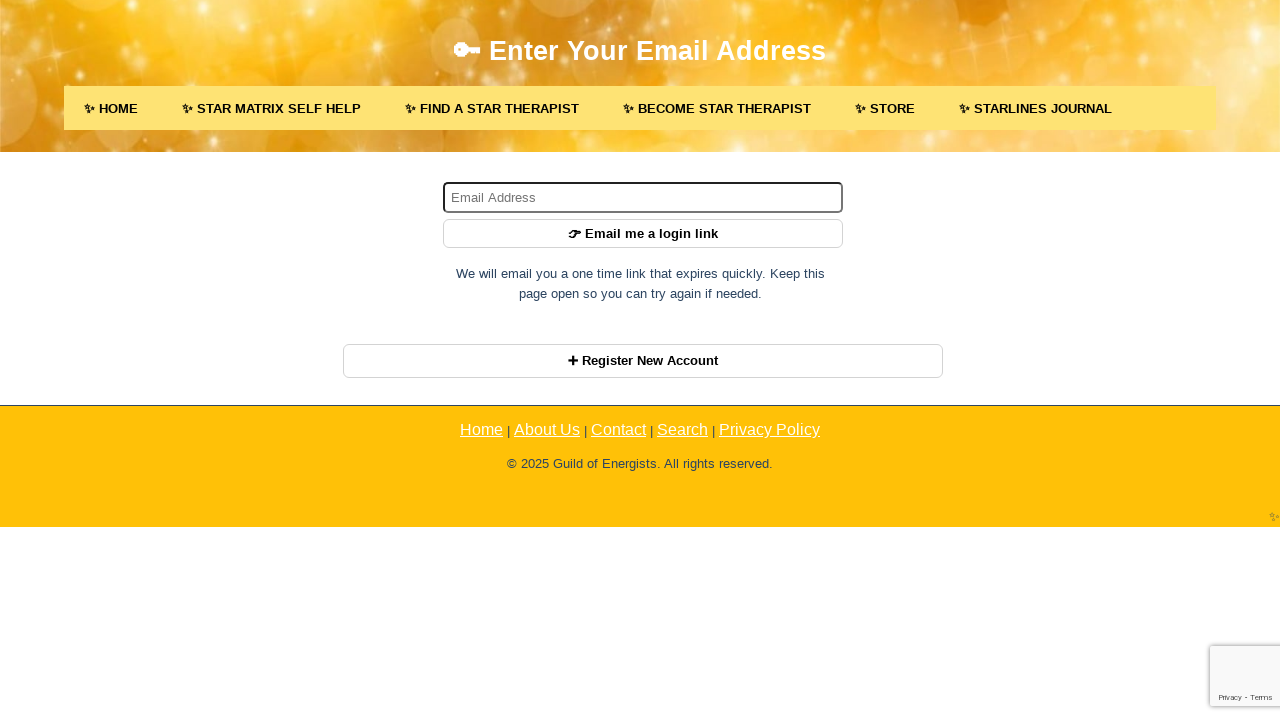

--- FILE ---
content_type: text/html; charset=utf-8
request_url: https://starmatrix.org/account/?redirect_url=https%3A%2F%2Fstarmatrix.org%2Fcourses%2Fstarmatrix_foundation.htm
body_size: 3552
content:
<!DOCTYPE html><html lang='en'><head prefix="og: http://ogp.me/ns# fb: http://ogp.me/ns/fb#"><meta charset="UTF-8"><link rel='stylesheet' type='text/css' href='/dc_includes/noty/lib/noty.css'>
<link rel='stylesheet' type='text/css' href='/dc_includes/noty/lib/themes/goe.css'>
<link rel='stylesheet' type='text/css' href='/dc_themes/css.php?id=291&media=screen&mod=squnstU'>
<script type='text/javascript' src='/dc_includes/jquery/jquery-3.6.4.min.js'></script>
<script type='text/javascript' src='/dc_includes/jquery/jquery.requireScript.js'></script>
<script type='text/javascript' src='/dc_includes/dc.original.js?c=11'></script>
<script type='text/javascript' src='/dc_includes/noty/lib/noty.min.js'></script>
<meta http-equiv="Content-Type" content="text/html, charset=utf-8">
<meta http-equiv="content-language" content="en">
<meta name="description" content="Guild of Energists (GoE) SpaceNode Website. See https://GoE.ac/ for more information.">
<meta property="og:description" content="Guild of Energists (GoE) SpaceNode Website. See https://GoE.ac/ for more information.">
<meta name="generator" content="SpaceNode v6.0.0">
<title>🔑 Enter Your Email Address</title>
<link REL="canonical" href="https://starmatrix.org/account/">
<meta property="og:url" content="https://starmatrix.org/account/" />
<meta property="fb:app_id" content="1448263972113736" />
<link rel="icon" type="image/png" sizes="16x16" href="https://files.starmatrix.org/images/icons/favicon-16x16.png">
<link rel="icon" type="image/png" sizes="32x32" href="https://files.starmatrix.org/images/icons/favicon-32x32.png">
<link rel="icon" type="image/png" sizes="192x192" href="https://files.starmatrix.org/images/icons/android-chrome-192x192.png">
<link rel="icon" type="image/png" sizes="512x512" href="https://files.starmatrix.org/images/icons/android-chrome-512x512.png">
<link rel="apple-touch-icon" href="https://files.starmatrix.org/images/icons/apple-touch-icon.png">
<link rel="manifest" href="https://files.starmatrix.org/images/icons/site.webmanifest">
<link rel="shortcut icon" href="https://files.starmatrix.org/images/icons/favicon.ico">
<meta property="og:image:secure_url" content="https://files.goe.ac/images/courses/star_matrix/Star_Matrix_01.jpg">
<meta property="og:image" content="http://files.goe.ac/images/courses/star_matrix/Star_Matrix_01.jpg">
<meta property="og:title" content="🔑 Enter Your Email Address">
<meta property="og:type" content="website">
<script src="/dc_includes/jquery/cssmenu/script-20260110.js" type="text/javascript"></script>
<meta name="viewport" content="width=device-width,initial-scale=1.0,maximum-scale=5.0">
<link rel="preconnect" href="https://www.google-analytics.com" crossorigin><link rel="dns-prefetch" href="https://www.google-analytics.com"></head>

<body>


    

  <div class='dc-theme-content'>

<header class='dc-theme-masthead'>
    <div class="dc-theme-container">
        <div class="logo">
          <h1>🔑 Enter Your Email Address</h1>
        </div>

                <a name='top'></a>
        <div class='dc-zone dc-zone-page_masthead'>


		
		 
  


  
  <style><!--
#cssmenu, #cssmenu ul, #cssmenu ul ul li a {
  background: #fee374;
}
#cssmenu a:hover {
  background: #ffcd00 !important;  
}
#cssmenu li {
  list-style-image: none !important;
}
#cssmenu img {
  height: 1em !important;
}
#cssmenu span {
  color: black important;
}
#cssmenu ul, #cssmenu ul ul {
  background: #fee374;
}
#cssmenu li span {
  font-size: 90%;
  color: black;
}
#cssmenu li li span {
  font-style: normal;
  font-size: 80%;
}
--></style>
<nav id="cssmenu">
<ul><!-- Self Help -->
<li><a href="/"><span>✨ Home</span></a></li>
<li><a href="/store/star_matrix/"><span>✨ Star Matrix Self Help</span></a></li>
<!-- Find A Star Therapist -->
<li><a href="/StarTherapistsRegister/"><span>✨ Find A Star Therapist</span></a></li>
<!-- Courses -->
<li><a href="/how_to_become_an_accredited_star_therapist.htm"><span>✨ Become Star Therapist</span></a></li>
<!-- Store -->
<li><a href="/store/"><span>✨ Store</span></a></li>
<!-- Journal -->
<li><a href="/starlines.html"><span>✨ StarLines Journal</span></a></li>
<!-- End of Menu --></ul>
</nav>

  
<div class='dc-edit'>
</div>	

</div>

    </div>
</header>
<main class='dc-theme-body'>

    <div class="dc-theme-container">

    
          <div class='dc-theme-headline'>
    		
    
    </div>
    
  <div class='dc-flex'>


    
    <div class='dc-zone-module'>

    
    
    <a name='headline'></a>

    <![CDATA[SN-INDEX-OPEN]]>

    
    <div class='dc-content'><style>.dc-zone-module_bottom{display:none}.dc-zone-page_left,#td-page_left,#td-page_left_spacer{display:none}.dc-zone-page_right,#td-page_right,#td-page_right_spacer{display:none}.dc-buttons-options{margin-left:auto;margin-right:auto;width:100%;max-width:600px}#passwordDiv{max-width:400px;width:100%;margin:auto;text-align:center}#passwordDiv
div{}#passwordForm
INPUT{width:100%;margin:3px}</style>

 


<script type="text/javascript">
document.addEventListener('DOMContentLoaded', function() {

var site_key = '6Le1BmQUAAAAAIE8bExB7m2hsm12b6I4kYpjipPy';
var form = document.getElementById('passwordForm');



if (typeof grecaptcha === 'undefined') {
var script = document.createElement('script');
script.src = 'https://www.google.com/recaptcha/api.js?render=' + site_key;
script.async = true;
script.defer = true;
document.head.appendChild(script);
}

if (form) {
form.addEventListener('submit', function(e) {


e.preventDefault();


var btn = form.querySelector('input[type="submit"]');
var originalText = btn ? btn.value : '';
if(btn) { 
btn.value = 'Verifying...'; 
btn.disabled = true; 
}



if (typeof grecaptcha === 'undefined') {
alert('Security check failed to load. Please refresh.');
if(btn) { btn.disabled = false; btn.value = originalText; }
return;
}

grecaptcha.ready(function() {
grecaptcha.execute(site_key, { action: 'login' })
.then(function(token) {

var input = document.getElementById('recaptcha_token');
if (input) {
input.value = token;
form.submit();
}
})
.catch(function(err) {
console.error('Recaptcha Token Error:', err);
alert('Security validation failed. Please try again.');
if(btn) { btn.disabled = false; btn.value = originalText; }
});
});
});
}
});
</script>



        <div class='dc-container'>
<form id='passwordForm' action='/account/?redirect_url=https%3A%2F%2Fstarmatrix.org%2Faccount%2F%3Fredirect_url%3Dhttps%253A%252F%252Fstarmatrix.org%252Fcourses%252Fstarmatrix_foundation.htm' method='POST'>
<div id='passwordDiv'>
  <div><input type='text' name='email' placeholder='Email Address' /></div>
    <input type='hidden' name='g-recaptcha-response' id='recaptcha_token' value='' />
    <div><input type='submit' value='👉 Email me a login link' /></div>
  <p class='dc-text-small'>We will email you a one time link that expires quickly. Keep this page open so you can try again if needed.</p>
  </div>
</form>
</div>

<div class='dc-container dc-highlight'>
<ul class='dc-buttons dc-buttons-options'>
      <li><a href='/register'>➕ Register New Account</a></li>
  </ul>
</div>
</div>

    <![CDATA[SN-INDEX-CLOSE]]>


  </div>

    
  </div>

        <div class='dc-zone dc-zone-module_bottom'>


		
		 
  


  
  <div class="dc-flex">
<div style="margin-left: 6px; margin-right: 6px;">
<p align="center"><a href="/store/star_matrix/"><img style="width: 100%; max-width: 640px;" src="https://files.starmatrix.org/images/smx_solo_640.jpg" alt="Self Help: Star Matrix For One" /></a></p>
<h2 style="text-align: center;">Beautiful Self Help:<br />Star Matrix For One</h2>
<p>Start by reading the Star Matrix book by Silvia Hartmann. It will guide you through a sequence of simple exercises and get you started on finding your first Star Memories which you inscribe in your own <strong>Book of Stars.</strong> This is the first step on the journey to YOUR stars - and a brand new, sparkling self concept to take you into a better future.</p>
<p align="center"><a class="dc-button action" href="/store/star_matrix/">Get Star Matrix Book</a></p>
</div>
<div style="margin-left: 6px; margin-right: 6px;">
<p align="center"><a href="/StarTherapistsRegister/"><img style="width: 100%; max-width: 640px;" src="https://files.starmatrix.org/images/smx_therapy_640.jpg" alt="Star Therapy" /></a></p>
<h2 style="text-align: center;">Star Therapy:<br />Star Matrix For Two</h2>
<p>What do you call a therapist and a client working together to unlock the magic of real lived Star Events? A <strong>Star Therapist</strong> and their <strong>Star Client!</strong> Therapy means "healing" and in Star Therapy, we unlock the extraordinary healing powers of love, joy and laughter which are stored inside each Star Memory.</p>
<p align="center"><a class="dc-button action" href="/StarTherapistsRegister/">Find A Star Therapist</a></p>
</div>
<div style="margin-left: 6px; margin-right: 6px;">
<p align="center"><a href="/courses/"><img style="width: 100%; max-width: 640px;" src="https://files.starmatrix.org/images/smx_group_640.jpg" alt="Become A Star Therapist" /></a></p>
<h2 style="text-align: center;">Help Others To Shine:<br />Become A Star Therapist</h2>
<p>Working with your own Star Clients is inspiring and uplifting for the Star Therapist. Leaving each session on a high, with the happy Star Client taking home their new important messages to guide them towards practical action is wonderful. Star Therapy is the healing space where <strong>both can learn and evolve together.</strong> </p>
<p align="center"><a class="dc-button action" href="/how_to_become_an_accredited_star_therapist.htm">Become A Star Therapist</a></p>
</div>
</div>

  
<div class='dc-edit'>
</div>	

</div>

  
  </div>

</main>


<footer class='dc-theme-footer'>

          <div class='dc-zone dc-zone-page_bottom'>


		
		 
  


  
  <p align="center"><a style="font-size: 120%; color: white;" href="/">Home</a> | <a style="font-size: 120%; color: white;" href="https://starmatrix.org/about_us.htm">About Us</a> | <a style="font-size: 120%; color: white;" href="/contact/">Contact</a> | <a style="font-size: 120%; color: white;" href="/search/">Search</a> | <a style="font-size: 120%; color: white;" href="/privacy">Privacy Policy</a></p>
<p align="center">© 2025 Guild of Energists. All rights reserved.</p>

  
<div class='dc-edit'>
</div>	

</div>

    
        <p align="center"><div align='right'><a style='text-decoration: none;' href='/account/'>✨</a></div></p>
</footer>

</div>
</body>
</html>

--- FILE ---
content_type: text/html; charset=utf-8
request_url: https://www.google.com/recaptcha/api2/anchor?ar=1&k=6Le1BmQUAAAAAIE8bExB7m2hsm12b6I4kYpjipPy&co=aHR0cHM6Ly9zdGFybWF0cml4Lm9yZzo0NDM.&hl=en&v=9TiwnJFHeuIw_s0wSd3fiKfN&size=invisible&anchor-ms=20000&execute-ms=30000&cb=wb26lkqp7jbe
body_size: 48255
content:
<!DOCTYPE HTML><html dir="ltr" lang="en"><head><meta http-equiv="Content-Type" content="text/html; charset=UTF-8">
<meta http-equiv="X-UA-Compatible" content="IE=edge">
<title>reCAPTCHA</title>
<style type="text/css">
/* cyrillic-ext */
@font-face {
  font-family: 'Roboto';
  font-style: normal;
  font-weight: 400;
  font-stretch: 100%;
  src: url(//fonts.gstatic.com/s/roboto/v48/KFO7CnqEu92Fr1ME7kSn66aGLdTylUAMa3GUBHMdazTgWw.woff2) format('woff2');
  unicode-range: U+0460-052F, U+1C80-1C8A, U+20B4, U+2DE0-2DFF, U+A640-A69F, U+FE2E-FE2F;
}
/* cyrillic */
@font-face {
  font-family: 'Roboto';
  font-style: normal;
  font-weight: 400;
  font-stretch: 100%;
  src: url(//fonts.gstatic.com/s/roboto/v48/KFO7CnqEu92Fr1ME7kSn66aGLdTylUAMa3iUBHMdazTgWw.woff2) format('woff2');
  unicode-range: U+0301, U+0400-045F, U+0490-0491, U+04B0-04B1, U+2116;
}
/* greek-ext */
@font-face {
  font-family: 'Roboto';
  font-style: normal;
  font-weight: 400;
  font-stretch: 100%;
  src: url(//fonts.gstatic.com/s/roboto/v48/KFO7CnqEu92Fr1ME7kSn66aGLdTylUAMa3CUBHMdazTgWw.woff2) format('woff2');
  unicode-range: U+1F00-1FFF;
}
/* greek */
@font-face {
  font-family: 'Roboto';
  font-style: normal;
  font-weight: 400;
  font-stretch: 100%;
  src: url(//fonts.gstatic.com/s/roboto/v48/KFO7CnqEu92Fr1ME7kSn66aGLdTylUAMa3-UBHMdazTgWw.woff2) format('woff2');
  unicode-range: U+0370-0377, U+037A-037F, U+0384-038A, U+038C, U+038E-03A1, U+03A3-03FF;
}
/* math */
@font-face {
  font-family: 'Roboto';
  font-style: normal;
  font-weight: 400;
  font-stretch: 100%;
  src: url(//fonts.gstatic.com/s/roboto/v48/KFO7CnqEu92Fr1ME7kSn66aGLdTylUAMawCUBHMdazTgWw.woff2) format('woff2');
  unicode-range: U+0302-0303, U+0305, U+0307-0308, U+0310, U+0312, U+0315, U+031A, U+0326-0327, U+032C, U+032F-0330, U+0332-0333, U+0338, U+033A, U+0346, U+034D, U+0391-03A1, U+03A3-03A9, U+03B1-03C9, U+03D1, U+03D5-03D6, U+03F0-03F1, U+03F4-03F5, U+2016-2017, U+2034-2038, U+203C, U+2040, U+2043, U+2047, U+2050, U+2057, U+205F, U+2070-2071, U+2074-208E, U+2090-209C, U+20D0-20DC, U+20E1, U+20E5-20EF, U+2100-2112, U+2114-2115, U+2117-2121, U+2123-214F, U+2190, U+2192, U+2194-21AE, U+21B0-21E5, U+21F1-21F2, U+21F4-2211, U+2213-2214, U+2216-22FF, U+2308-230B, U+2310, U+2319, U+231C-2321, U+2336-237A, U+237C, U+2395, U+239B-23B7, U+23D0, U+23DC-23E1, U+2474-2475, U+25AF, U+25B3, U+25B7, U+25BD, U+25C1, U+25CA, U+25CC, U+25FB, U+266D-266F, U+27C0-27FF, U+2900-2AFF, U+2B0E-2B11, U+2B30-2B4C, U+2BFE, U+3030, U+FF5B, U+FF5D, U+1D400-1D7FF, U+1EE00-1EEFF;
}
/* symbols */
@font-face {
  font-family: 'Roboto';
  font-style: normal;
  font-weight: 400;
  font-stretch: 100%;
  src: url(//fonts.gstatic.com/s/roboto/v48/KFO7CnqEu92Fr1ME7kSn66aGLdTylUAMaxKUBHMdazTgWw.woff2) format('woff2');
  unicode-range: U+0001-000C, U+000E-001F, U+007F-009F, U+20DD-20E0, U+20E2-20E4, U+2150-218F, U+2190, U+2192, U+2194-2199, U+21AF, U+21E6-21F0, U+21F3, U+2218-2219, U+2299, U+22C4-22C6, U+2300-243F, U+2440-244A, U+2460-24FF, U+25A0-27BF, U+2800-28FF, U+2921-2922, U+2981, U+29BF, U+29EB, U+2B00-2BFF, U+4DC0-4DFF, U+FFF9-FFFB, U+10140-1018E, U+10190-1019C, U+101A0, U+101D0-101FD, U+102E0-102FB, U+10E60-10E7E, U+1D2C0-1D2D3, U+1D2E0-1D37F, U+1F000-1F0FF, U+1F100-1F1AD, U+1F1E6-1F1FF, U+1F30D-1F30F, U+1F315, U+1F31C, U+1F31E, U+1F320-1F32C, U+1F336, U+1F378, U+1F37D, U+1F382, U+1F393-1F39F, U+1F3A7-1F3A8, U+1F3AC-1F3AF, U+1F3C2, U+1F3C4-1F3C6, U+1F3CA-1F3CE, U+1F3D4-1F3E0, U+1F3ED, U+1F3F1-1F3F3, U+1F3F5-1F3F7, U+1F408, U+1F415, U+1F41F, U+1F426, U+1F43F, U+1F441-1F442, U+1F444, U+1F446-1F449, U+1F44C-1F44E, U+1F453, U+1F46A, U+1F47D, U+1F4A3, U+1F4B0, U+1F4B3, U+1F4B9, U+1F4BB, U+1F4BF, U+1F4C8-1F4CB, U+1F4D6, U+1F4DA, U+1F4DF, U+1F4E3-1F4E6, U+1F4EA-1F4ED, U+1F4F7, U+1F4F9-1F4FB, U+1F4FD-1F4FE, U+1F503, U+1F507-1F50B, U+1F50D, U+1F512-1F513, U+1F53E-1F54A, U+1F54F-1F5FA, U+1F610, U+1F650-1F67F, U+1F687, U+1F68D, U+1F691, U+1F694, U+1F698, U+1F6AD, U+1F6B2, U+1F6B9-1F6BA, U+1F6BC, U+1F6C6-1F6CF, U+1F6D3-1F6D7, U+1F6E0-1F6EA, U+1F6F0-1F6F3, U+1F6F7-1F6FC, U+1F700-1F7FF, U+1F800-1F80B, U+1F810-1F847, U+1F850-1F859, U+1F860-1F887, U+1F890-1F8AD, U+1F8B0-1F8BB, U+1F8C0-1F8C1, U+1F900-1F90B, U+1F93B, U+1F946, U+1F984, U+1F996, U+1F9E9, U+1FA00-1FA6F, U+1FA70-1FA7C, U+1FA80-1FA89, U+1FA8F-1FAC6, U+1FACE-1FADC, U+1FADF-1FAE9, U+1FAF0-1FAF8, U+1FB00-1FBFF;
}
/* vietnamese */
@font-face {
  font-family: 'Roboto';
  font-style: normal;
  font-weight: 400;
  font-stretch: 100%;
  src: url(//fonts.gstatic.com/s/roboto/v48/KFO7CnqEu92Fr1ME7kSn66aGLdTylUAMa3OUBHMdazTgWw.woff2) format('woff2');
  unicode-range: U+0102-0103, U+0110-0111, U+0128-0129, U+0168-0169, U+01A0-01A1, U+01AF-01B0, U+0300-0301, U+0303-0304, U+0308-0309, U+0323, U+0329, U+1EA0-1EF9, U+20AB;
}
/* latin-ext */
@font-face {
  font-family: 'Roboto';
  font-style: normal;
  font-weight: 400;
  font-stretch: 100%;
  src: url(//fonts.gstatic.com/s/roboto/v48/KFO7CnqEu92Fr1ME7kSn66aGLdTylUAMa3KUBHMdazTgWw.woff2) format('woff2');
  unicode-range: U+0100-02BA, U+02BD-02C5, U+02C7-02CC, U+02CE-02D7, U+02DD-02FF, U+0304, U+0308, U+0329, U+1D00-1DBF, U+1E00-1E9F, U+1EF2-1EFF, U+2020, U+20A0-20AB, U+20AD-20C0, U+2113, U+2C60-2C7F, U+A720-A7FF;
}
/* latin */
@font-face {
  font-family: 'Roboto';
  font-style: normal;
  font-weight: 400;
  font-stretch: 100%;
  src: url(//fonts.gstatic.com/s/roboto/v48/KFO7CnqEu92Fr1ME7kSn66aGLdTylUAMa3yUBHMdazQ.woff2) format('woff2');
  unicode-range: U+0000-00FF, U+0131, U+0152-0153, U+02BB-02BC, U+02C6, U+02DA, U+02DC, U+0304, U+0308, U+0329, U+2000-206F, U+20AC, U+2122, U+2191, U+2193, U+2212, U+2215, U+FEFF, U+FFFD;
}
/* cyrillic-ext */
@font-face {
  font-family: 'Roboto';
  font-style: normal;
  font-weight: 500;
  font-stretch: 100%;
  src: url(//fonts.gstatic.com/s/roboto/v48/KFO7CnqEu92Fr1ME7kSn66aGLdTylUAMa3GUBHMdazTgWw.woff2) format('woff2');
  unicode-range: U+0460-052F, U+1C80-1C8A, U+20B4, U+2DE0-2DFF, U+A640-A69F, U+FE2E-FE2F;
}
/* cyrillic */
@font-face {
  font-family: 'Roboto';
  font-style: normal;
  font-weight: 500;
  font-stretch: 100%;
  src: url(//fonts.gstatic.com/s/roboto/v48/KFO7CnqEu92Fr1ME7kSn66aGLdTylUAMa3iUBHMdazTgWw.woff2) format('woff2');
  unicode-range: U+0301, U+0400-045F, U+0490-0491, U+04B0-04B1, U+2116;
}
/* greek-ext */
@font-face {
  font-family: 'Roboto';
  font-style: normal;
  font-weight: 500;
  font-stretch: 100%;
  src: url(//fonts.gstatic.com/s/roboto/v48/KFO7CnqEu92Fr1ME7kSn66aGLdTylUAMa3CUBHMdazTgWw.woff2) format('woff2');
  unicode-range: U+1F00-1FFF;
}
/* greek */
@font-face {
  font-family: 'Roboto';
  font-style: normal;
  font-weight: 500;
  font-stretch: 100%;
  src: url(//fonts.gstatic.com/s/roboto/v48/KFO7CnqEu92Fr1ME7kSn66aGLdTylUAMa3-UBHMdazTgWw.woff2) format('woff2');
  unicode-range: U+0370-0377, U+037A-037F, U+0384-038A, U+038C, U+038E-03A1, U+03A3-03FF;
}
/* math */
@font-face {
  font-family: 'Roboto';
  font-style: normal;
  font-weight: 500;
  font-stretch: 100%;
  src: url(//fonts.gstatic.com/s/roboto/v48/KFO7CnqEu92Fr1ME7kSn66aGLdTylUAMawCUBHMdazTgWw.woff2) format('woff2');
  unicode-range: U+0302-0303, U+0305, U+0307-0308, U+0310, U+0312, U+0315, U+031A, U+0326-0327, U+032C, U+032F-0330, U+0332-0333, U+0338, U+033A, U+0346, U+034D, U+0391-03A1, U+03A3-03A9, U+03B1-03C9, U+03D1, U+03D5-03D6, U+03F0-03F1, U+03F4-03F5, U+2016-2017, U+2034-2038, U+203C, U+2040, U+2043, U+2047, U+2050, U+2057, U+205F, U+2070-2071, U+2074-208E, U+2090-209C, U+20D0-20DC, U+20E1, U+20E5-20EF, U+2100-2112, U+2114-2115, U+2117-2121, U+2123-214F, U+2190, U+2192, U+2194-21AE, U+21B0-21E5, U+21F1-21F2, U+21F4-2211, U+2213-2214, U+2216-22FF, U+2308-230B, U+2310, U+2319, U+231C-2321, U+2336-237A, U+237C, U+2395, U+239B-23B7, U+23D0, U+23DC-23E1, U+2474-2475, U+25AF, U+25B3, U+25B7, U+25BD, U+25C1, U+25CA, U+25CC, U+25FB, U+266D-266F, U+27C0-27FF, U+2900-2AFF, U+2B0E-2B11, U+2B30-2B4C, U+2BFE, U+3030, U+FF5B, U+FF5D, U+1D400-1D7FF, U+1EE00-1EEFF;
}
/* symbols */
@font-face {
  font-family: 'Roboto';
  font-style: normal;
  font-weight: 500;
  font-stretch: 100%;
  src: url(//fonts.gstatic.com/s/roboto/v48/KFO7CnqEu92Fr1ME7kSn66aGLdTylUAMaxKUBHMdazTgWw.woff2) format('woff2');
  unicode-range: U+0001-000C, U+000E-001F, U+007F-009F, U+20DD-20E0, U+20E2-20E4, U+2150-218F, U+2190, U+2192, U+2194-2199, U+21AF, U+21E6-21F0, U+21F3, U+2218-2219, U+2299, U+22C4-22C6, U+2300-243F, U+2440-244A, U+2460-24FF, U+25A0-27BF, U+2800-28FF, U+2921-2922, U+2981, U+29BF, U+29EB, U+2B00-2BFF, U+4DC0-4DFF, U+FFF9-FFFB, U+10140-1018E, U+10190-1019C, U+101A0, U+101D0-101FD, U+102E0-102FB, U+10E60-10E7E, U+1D2C0-1D2D3, U+1D2E0-1D37F, U+1F000-1F0FF, U+1F100-1F1AD, U+1F1E6-1F1FF, U+1F30D-1F30F, U+1F315, U+1F31C, U+1F31E, U+1F320-1F32C, U+1F336, U+1F378, U+1F37D, U+1F382, U+1F393-1F39F, U+1F3A7-1F3A8, U+1F3AC-1F3AF, U+1F3C2, U+1F3C4-1F3C6, U+1F3CA-1F3CE, U+1F3D4-1F3E0, U+1F3ED, U+1F3F1-1F3F3, U+1F3F5-1F3F7, U+1F408, U+1F415, U+1F41F, U+1F426, U+1F43F, U+1F441-1F442, U+1F444, U+1F446-1F449, U+1F44C-1F44E, U+1F453, U+1F46A, U+1F47D, U+1F4A3, U+1F4B0, U+1F4B3, U+1F4B9, U+1F4BB, U+1F4BF, U+1F4C8-1F4CB, U+1F4D6, U+1F4DA, U+1F4DF, U+1F4E3-1F4E6, U+1F4EA-1F4ED, U+1F4F7, U+1F4F9-1F4FB, U+1F4FD-1F4FE, U+1F503, U+1F507-1F50B, U+1F50D, U+1F512-1F513, U+1F53E-1F54A, U+1F54F-1F5FA, U+1F610, U+1F650-1F67F, U+1F687, U+1F68D, U+1F691, U+1F694, U+1F698, U+1F6AD, U+1F6B2, U+1F6B9-1F6BA, U+1F6BC, U+1F6C6-1F6CF, U+1F6D3-1F6D7, U+1F6E0-1F6EA, U+1F6F0-1F6F3, U+1F6F7-1F6FC, U+1F700-1F7FF, U+1F800-1F80B, U+1F810-1F847, U+1F850-1F859, U+1F860-1F887, U+1F890-1F8AD, U+1F8B0-1F8BB, U+1F8C0-1F8C1, U+1F900-1F90B, U+1F93B, U+1F946, U+1F984, U+1F996, U+1F9E9, U+1FA00-1FA6F, U+1FA70-1FA7C, U+1FA80-1FA89, U+1FA8F-1FAC6, U+1FACE-1FADC, U+1FADF-1FAE9, U+1FAF0-1FAF8, U+1FB00-1FBFF;
}
/* vietnamese */
@font-face {
  font-family: 'Roboto';
  font-style: normal;
  font-weight: 500;
  font-stretch: 100%;
  src: url(//fonts.gstatic.com/s/roboto/v48/KFO7CnqEu92Fr1ME7kSn66aGLdTylUAMa3OUBHMdazTgWw.woff2) format('woff2');
  unicode-range: U+0102-0103, U+0110-0111, U+0128-0129, U+0168-0169, U+01A0-01A1, U+01AF-01B0, U+0300-0301, U+0303-0304, U+0308-0309, U+0323, U+0329, U+1EA0-1EF9, U+20AB;
}
/* latin-ext */
@font-face {
  font-family: 'Roboto';
  font-style: normal;
  font-weight: 500;
  font-stretch: 100%;
  src: url(//fonts.gstatic.com/s/roboto/v48/KFO7CnqEu92Fr1ME7kSn66aGLdTylUAMa3KUBHMdazTgWw.woff2) format('woff2');
  unicode-range: U+0100-02BA, U+02BD-02C5, U+02C7-02CC, U+02CE-02D7, U+02DD-02FF, U+0304, U+0308, U+0329, U+1D00-1DBF, U+1E00-1E9F, U+1EF2-1EFF, U+2020, U+20A0-20AB, U+20AD-20C0, U+2113, U+2C60-2C7F, U+A720-A7FF;
}
/* latin */
@font-face {
  font-family: 'Roboto';
  font-style: normal;
  font-weight: 500;
  font-stretch: 100%;
  src: url(//fonts.gstatic.com/s/roboto/v48/KFO7CnqEu92Fr1ME7kSn66aGLdTylUAMa3yUBHMdazQ.woff2) format('woff2');
  unicode-range: U+0000-00FF, U+0131, U+0152-0153, U+02BB-02BC, U+02C6, U+02DA, U+02DC, U+0304, U+0308, U+0329, U+2000-206F, U+20AC, U+2122, U+2191, U+2193, U+2212, U+2215, U+FEFF, U+FFFD;
}
/* cyrillic-ext */
@font-face {
  font-family: 'Roboto';
  font-style: normal;
  font-weight: 900;
  font-stretch: 100%;
  src: url(//fonts.gstatic.com/s/roboto/v48/KFO7CnqEu92Fr1ME7kSn66aGLdTylUAMa3GUBHMdazTgWw.woff2) format('woff2');
  unicode-range: U+0460-052F, U+1C80-1C8A, U+20B4, U+2DE0-2DFF, U+A640-A69F, U+FE2E-FE2F;
}
/* cyrillic */
@font-face {
  font-family: 'Roboto';
  font-style: normal;
  font-weight: 900;
  font-stretch: 100%;
  src: url(//fonts.gstatic.com/s/roboto/v48/KFO7CnqEu92Fr1ME7kSn66aGLdTylUAMa3iUBHMdazTgWw.woff2) format('woff2');
  unicode-range: U+0301, U+0400-045F, U+0490-0491, U+04B0-04B1, U+2116;
}
/* greek-ext */
@font-face {
  font-family: 'Roboto';
  font-style: normal;
  font-weight: 900;
  font-stretch: 100%;
  src: url(//fonts.gstatic.com/s/roboto/v48/KFO7CnqEu92Fr1ME7kSn66aGLdTylUAMa3CUBHMdazTgWw.woff2) format('woff2');
  unicode-range: U+1F00-1FFF;
}
/* greek */
@font-face {
  font-family: 'Roboto';
  font-style: normal;
  font-weight: 900;
  font-stretch: 100%;
  src: url(//fonts.gstatic.com/s/roboto/v48/KFO7CnqEu92Fr1ME7kSn66aGLdTylUAMa3-UBHMdazTgWw.woff2) format('woff2');
  unicode-range: U+0370-0377, U+037A-037F, U+0384-038A, U+038C, U+038E-03A1, U+03A3-03FF;
}
/* math */
@font-face {
  font-family: 'Roboto';
  font-style: normal;
  font-weight: 900;
  font-stretch: 100%;
  src: url(//fonts.gstatic.com/s/roboto/v48/KFO7CnqEu92Fr1ME7kSn66aGLdTylUAMawCUBHMdazTgWw.woff2) format('woff2');
  unicode-range: U+0302-0303, U+0305, U+0307-0308, U+0310, U+0312, U+0315, U+031A, U+0326-0327, U+032C, U+032F-0330, U+0332-0333, U+0338, U+033A, U+0346, U+034D, U+0391-03A1, U+03A3-03A9, U+03B1-03C9, U+03D1, U+03D5-03D6, U+03F0-03F1, U+03F4-03F5, U+2016-2017, U+2034-2038, U+203C, U+2040, U+2043, U+2047, U+2050, U+2057, U+205F, U+2070-2071, U+2074-208E, U+2090-209C, U+20D0-20DC, U+20E1, U+20E5-20EF, U+2100-2112, U+2114-2115, U+2117-2121, U+2123-214F, U+2190, U+2192, U+2194-21AE, U+21B0-21E5, U+21F1-21F2, U+21F4-2211, U+2213-2214, U+2216-22FF, U+2308-230B, U+2310, U+2319, U+231C-2321, U+2336-237A, U+237C, U+2395, U+239B-23B7, U+23D0, U+23DC-23E1, U+2474-2475, U+25AF, U+25B3, U+25B7, U+25BD, U+25C1, U+25CA, U+25CC, U+25FB, U+266D-266F, U+27C0-27FF, U+2900-2AFF, U+2B0E-2B11, U+2B30-2B4C, U+2BFE, U+3030, U+FF5B, U+FF5D, U+1D400-1D7FF, U+1EE00-1EEFF;
}
/* symbols */
@font-face {
  font-family: 'Roboto';
  font-style: normal;
  font-weight: 900;
  font-stretch: 100%;
  src: url(//fonts.gstatic.com/s/roboto/v48/KFO7CnqEu92Fr1ME7kSn66aGLdTylUAMaxKUBHMdazTgWw.woff2) format('woff2');
  unicode-range: U+0001-000C, U+000E-001F, U+007F-009F, U+20DD-20E0, U+20E2-20E4, U+2150-218F, U+2190, U+2192, U+2194-2199, U+21AF, U+21E6-21F0, U+21F3, U+2218-2219, U+2299, U+22C4-22C6, U+2300-243F, U+2440-244A, U+2460-24FF, U+25A0-27BF, U+2800-28FF, U+2921-2922, U+2981, U+29BF, U+29EB, U+2B00-2BFF, U+4DC0-4DFF, U+FFF9-FFFB, U+10140-1018E, U+10190-1019C, U+101A0, U+101D0-101FD, U+102E0-102FB, U+10E60-10E7E, U+1D2C0-1D2D3, U+1D2E0-1D37F, U+1F000-1F0FF, U+1F100-1F1AD, U+1F1E6-1F1FF, U+1F30D-1F30F, U+1F315, U+1F31C, U+1F31E, U+1F320-1F32C, U+1F336, U+1F378, U+1F37D, U+1F382, U+1F393-1F39F, U+1F3A7-1F3A8, U+1F3AC-1F3AF, U+1F3C2, U+1F3C4-1F3C6, U+1F3CA-1F3CE, U+1F3D4-1F3E0, U+1F3ED, U+1F3F1-1F3F3, U+1F3F5-1F3F7, U+1F408, U+1F415, U+1F41F, U+1F426, U+1F43F, U+1F441-1F442, U+1F444, U+1F446-1F449, U+1F44C-1F44E, U+1F453, U+1F46A, U+1F47D, U+1F4A3, U+1F4B0, U+1F4B3, U+1F4B9, U+1F4BB, U+1F4BF, U+1F4C8-1F4CB, U+1F4D6, U+1F4DA, U+1F4DF, U+1F4E3-1F4E6, U+1F4EA-1F4ED, U+1F4F7, U+1F4F9-1F4FB, U+1F4FD-1F4FE, U+1F503, U+1F507-1F50B, U+1F50D, U+1F512-1F513, U+1F53E-1F54A, U+1F54F-1F5FA, U+1F610, U+1F650-1F67F, U+1F687, U+1F68D, U+1F691, U+1F694, U+1F698, U+1F6AD, U+1F6B2, U+1F6B9-1F6BA, U+1F6BC, U+1F6C6-1F6CF, U+1F6D3-1F6D7, U+1F6E0-1F6EA, U+1F6F0-1F6F3, U+1F6F7-1F6FC, U+1F700-1F7FF, U+1F800-1F80B, U+1F810-1F847, U+1F850-1F859, U+1F860-1F887, U+1F890-1F8AD, U+1F8B0-1F8BB, U+1F8C0-1F8C1, U+1F900-1F90B, U+1F93B, U+1F946, U+1F984, U+1F996, U+1F9E9, U+1FA00-1FA6F, U+1FA70-1FA7C, U+1FA80-1FA89, U+1FA8F-1FAC6, U+1FACE-1FADC, U+1FADF-1FAE9, U+1FAF0-1FAF8, U+1FB00-1FBFF;
}
/* vietnamese */
@font-face {
  font-family: 'Roboto';
  font-style: normal;
  font-weight: 900;
  font-stretch: 100%;
  src: url(//fonts.gstatic.com/s/roboto/v48/KFO7CnqEu92Fr1ME7kSn66aGLdTylUAMa3OUBHMdazTgWw.woff2) format('woff2');
  unicode-range: U+0102-0103, U+0110-0111, U+0128-0129, U+0168-0169, U+01A0-01A1, U+01AF-01B0, U+0300-0301, U+0303-0304, U+0308-0309, U+0323, U+0329, U+1EA0-1EF9, U+20AB;
}
/* latin-ext */
@font-face {
  font-family: 'Roboto';
  font-style: normal;
  font-weight: 900;
  font-stretch: 100%;
  src: url(//fonts.gstatic.com/s/roboto/v48/KFO7CnqEu92Fr1ME7kSn66aGLdTylUAMa3KUBHMdazTgWw.woff2) format('woff2');
  unicode-range: U+0100-02BA, U+02BD-02C5, U+02C7-02CC, U+02CE-02D7, U+02DD-02FF, U+0304, U+0308, U+0329, U+1D00-1DBF, U+1E00-1E9F, U+1EF2-1EFF, U+2020, U+20A0-20AB, U+20AD-20C0, U+2113, U+2C60-2C7F, U+A720-A7FF;
}
/* latin */
@font-face {
  font-family: 'Roboto';
  font-style: normal;
  font-weight: 900;
  font-stretch: 100%;
  src: url(//fonts.gstatic.com/s/roboto/v48/KFO7CnqEu92Fr1ME7kSn66aGLdTylUAMa3yUBHMdazQ.woff2) format('woff2');
  unicode-range: U+0000-00FF, U+0131, U+0152-0153, U+02BB-02BC, U+02C6, U+02DA, U+02DC, U+0304, U+0308, U+0329, U+2000-206F, U+20AC, U+2122, U+2191, U+2193, U+2212, U+2215, U+FEFF, U+FFFD;
}

</style>
<link rel="stylesheet" type="text/css" href="https://www.gstatic.com/recaptcha/releases/9TiwnJFHeuIw_s0wSd3fiKfN/styles__ltr.css">
<script nonce="-XcQh2lNEs3Y5KlrTG39Vg" type="text/javascript">window['__recaptcha_api'] = 'https://www.google.com/recaptcha/api2/';</script>
<script type="text/javascript" src="https://www.gstatic.com/recaptcha/releases/9TiwnJFHeuIw_s0wSd3fiKfN/recaptcha__en.js" nonce="-XcQh2lNEs3Y5KlrTG39Vg">
      
    </script></head>
<body><div id="rc-anchor-alert" class="rc-anchor-alert"></div>
<input type="hidden" id="recaptcha-token" value="[base64]">
<script type="text/javascript" nonce="-XcQh2lNEs3Y5KlrTG39Vg">
      recaptcha.anchor.Main.init("[\x22ainput\x22,[\x22bgdata\x22,\x22\x22,\[base64]/[base64]/UltIKytdPWE6KGE8MjA0OD9SW0grK109YT4+NnwxOTI6KChhJjY0NTEyKT09NTUyOTYmJnErMTxoLmxlbmd0aCYmKGguY2hhckNvZGVBdChxKzEpJjY0NTEyKT09NTYzMjA/[base64]/MjU1OlI/[base64]/[base64]/[base64]/[base64]/[base64]/[base64]/[base64]/[base64]/[base64]/[base64]\x22,\[base64]\\u003d\x22,\x22KMOxPUDDiyFSw4NBwprDusKPSHzCnHBJCsOBwqDDvMOxXcO+w4nCtknDoykVT8KEXCFtU8K1Y8Kkwp4Pw5EzwpPCocK3w6LClHwYw5zCknZxVMOowpw4E8KsMHozTsOsw57Dl8Okw5vCg2LCkMKVwofDp1DDmkPDsBHDtsK0PEXDqhjCjwHDuA1/wr1Gwp92wrDDmgcHwqjChXtPw7vDtj7Ck0fCoBrDpMKSw7olw7jDosKCFAzCrknDjwdKL3jDuMORwo7CrsOgF8Kgw7cnwpbDuD43w5HCn3lDbMK1w73CmMKqJsKwwoI+wo/DqsO/SMKhwpnCvD/CqsOrIXZxGxV9w6PCqwXCgsKMwr5ow43CgcKbwqPCt8K7w5s1Kiw+wowGwoZjGAoua8KyI13CjQlZXsO3wrgZw6ZFwpvCtyLCsMKiMGDDpcKTwrBbw6U0DsORwrfCoXZJC8KMwqJPVmfCpC1mw5/Dtx/DjsKbCcKqGsKaF8O+w7giwo3Ci8O+OMOewq/CosOXWnY3woYowqvDrcOBRcOOwo95wpXDvcKewqUsZU/[base64]/NcOOeFQvwr7CqkoFw4wewrEvwqHCqCLDv8KKCsKvw7YoVDIxO8ORS8KaMHTCpEJZw7MUW1Fzw7zCv8KUflDCkWjCp8KQP2TDpMO9Uy9iE8Khw73CnDRQw5jDnsKLw7PCjE8lXcOSfx0/SB0Jw4Avc1Z5WsKyw492PWhuWFnDhcKtw73CrcK4w6tDRwguwoPCgjrCliXDrcOLwqwxBsOlEXx3w51QNMK3wpguI8OKw40uwojDmUzCksOlKcOCX8KpJsKSccK6bcOiwrw8JRLDg1DDlBgCwrtRwpI3EEQkHMKjBcORGcOEZsO8ZsOwwrnCgV/CisKwwq0ccMOmKsKbwqEZNMKbe8Ocwq3DuRY8woEQQDnDg8KAWsO9DMOtwpRzw6HCp8OALwZOSsKYM8OLSMK0MgBGGsKFw6bCigHDlMOswrlXD8KxAE4qZMOCwpLCgsOmdMO8w4URN8Onw5IMWXXDlULDt8OAw4tEasKXw4QKOQFZwo4RIcOyMMOAw5E7OMKeIjIiwr/ChsKqwpZcw7bDj8KMFkPChWbCnXgTCsOVw74lwrfCh1wIflIHZE8KwrsqHlhcO8O3EmwfVmzCksKbMsKkwqbDvsOkw5fDnl4qHsKzwpzDog1fJ8O6w7VkO0zCkT54bG0lw7TDi8OGwrHDs2XDmw57BcK2UEgqw5/[base64]/E8KXJsKUMTPCqQ/CiMOfw4XCqsK8w7g4BgDCkjd+w4d9UhZWAcK2Xxx2Ll7Djyo8ShJ9UnA+aAw0bA/[base64]/DjU7ClcKoFcKEMDvCjcK5IkPCm8KRJsOvw7kXw4VITzIVw5wqERbCocKXw7DDm3FswoBybsKaFcOAF8K1wrUtJHlfw5nDi8K1LcKww5vCr8OxXGF7ScK1w5PDiMK+w7DCnMKLMUjCpcOGw5nClWHDgwvDkQ02cS3DqMOfwqY/LMKDwq1gYsOFbMOcw40SalXCqy/CuGLDrUvDu8OVIQnDtDkDw5rDhg/CkMOmLEtFw7vCnMOrw442w4dOJkwxbBN5BsKBw4Frw5Muw5jDlgNJwrMlw5tpwqITwqXCt8KTJsOpIFhwLcK4wp58EMOKw4fDiMKqw6NwEsO2w6lCJnRIccOLTn/ChMKYwoJLw7Z2w7LDosKwAMKuKnHDucOkw7IIZcO6HQpaA8OXYi8VIGcRbsOdQgLChVTCpSt2B3DCiHJ0wphowoszw7jCmsKHwo/CncKITsKaDG/DlQHDtkx3IcOFC8O4Vgk6wrHCuSAIIMKUw4tpw68bwq1Jw61Kw5/Dn8KcMsKzTsKhMlYnw7d/w58qwqfDgE4nRCnDllpPBGB5w7xcCBsFwrJebF7DqcKhNywCO3Qzw7LChRRoVsKAw6dVw7/CvsKiTi15w6TCizJ3w6JlK3LCp1J1asOPw4lvw5XCs8OUX8OWPz/Dq11VwqjCr8OeSwIBw6HCjUAxw6bCql3DgcKewog7HcKvwpkbHcOCDUrDpndgw4Z+w5VPw7LCv2/Dq8OuPgrDpBzDvyzDoCzCql5SwpsBf0XDvEDDok4fG8K9w6fDq8KKDgPDv3llw7rDiMOhwqpdMnnDj8KrRcKrPcOtwq5uPy3Cr8KxTBLDuMOvK0hYaMOVw4fDmQ7ClcKQwojDhxrCjRQIw5XDgsOJV8K0w73DucKmw4nCixjDhUgmF8OkO1/CoWHDkWEnB8KKLzYbw5RKC2pGJsOew5XCuMKffsOlw7fDpAc/wqJmw7/CuzHDgMKZwowzw5HCuCHDqzPCi19qVcOIGWjCqC/DujfCiMOUw6h1w6LCgsKVAi3DqGd/w7deScK5PUnDqDcDbVLDucKSWmpmwq9Ow79dw7JSw5ZqHsO1L8Kdw69AwrkkC8OyasOHwpVIw53DlwhOw51UwpPDncKiw5/CsQhDw6DCl8OmP8K+w5bCo8KHwqxiFy4VEcKIV8KlOVAFwoIkUMOzwoHDr0xpIQPDhMKEwqJxacK8RnrCtsKnGhdcwopZw77Dr3HCjlRuCDXCicKldMKfwpscNg1/HAYZYcK3w74POMOfK8KmRDtcwqrDlsKAwpg7GmPCqArCoMK3PgJ+QsKAKhXCm0jCuUxedBU7w5rCgsK+wrbCvX/Di8OqwpEzHsK+w7jCn3fCm8KLdMKIw48BKMKOwrDDplvDiRLCi8OtwpXCiR7CqMKWbcOhwq3Cp382PsKawpVmKMOkbS0ubcKaw64Nwppnw6HDs1kZwpzDgFhfc3UDCsKoHWwwTWrDtlJKc0tTPiIfaiDDggPDsRXChDfCtcKmaR/[base64]/[base64]/DmcKzw6LCgsOaw5Ffw7rDqHzDiy0ewp/CsgfCusOkPBlfbAHDtl3Ch3RRInNvwp/[base64]/wr/DrMKrw53CtkjDmUAQw5zDjcO0wrktw5EPw7TCqcK0w6k5VsKDH8O2W8Kbw7LDp3scXmspw5LCiCgFwrfCtMO8w6ZsKcO1w5Njw5TCqcKywoRqwo05ZxJhAMKxw4V5wr9dXF/DvsKHBz1jw5BJUxXCsMOhw74WdMKZwpzCiWApwr9Ew5HCpHXDlHBlw4HDpx0TDlx2In1uG8KjwosUwqQXbMO6wqACwqpZcRPDg8O7w78Yw6cnFMO9w6TCg2EhwpfCpV/DiDoMPGEDwrpQdsKIKsKDw7NZw58pN8K/[base64]/CpmbDgMKXw503RlJVwpzDtTPDjANIbwFYQMOxwoAXBRVMLsO4w4XDusOjbsKgw7xaHmQHEMOQw54qGMKfw5fDj8OXJMOeAy5iworDsGjCjMODESTCoMOpbGgJw4bDiGbDhWXDhXkxwr9+woAjwrROw6PChzjClwXDtCV9w5U/w54Kw6PDnMKzwojCncK6MFjDvMOsYT0Hw6J1woJrw4h4wrQWKFFdw5bDgsOjw4jCv8K7w4BHWkZowo53cXPCk8O4wonCj8KpwqQbw7cmA0hmIwVfOFR7w7puwq7DmsKUwpjChlXDnMKYw7zChmJZw68xw5Bgw6/[base64]/DncO6XhjCuMOTY00Ww4ptacKuw4sow4k7ZGE+w73DtC7DlRbDu8O+PMORBGXDnwRPW8KDw7rDu8Ouwq/CphlDDDvDil/CuMONw5fDsAXCrADCgMKaGAnDr2LDo1HDnCfCimbDgMKdwqw2ccK4WVnCqHAzIC3ChMKqw6MvwpoCZcO+w5F2wrDCvcKFw5IOwrbDisKgw4/CtmbDviQtwrrDqnPCkhkQaQdyNFYuwpR+bcOGwrgnwqYywo3CsTDDqXUUDSd8w5nDksOrJxkEwqTDvsKhw6zDocOGZRDCvsKBbmfCvTPDunrDlcO/wrHCknRxwpYTcxNwP8K9O2bDhVp7RnbCmMOPw5DDusKtID7CjcKFwpcYeMKGwqXDoMO8w73DssKsa8ODwo0Qw48PwrrDkMKCw6DDv8KLwofDj8KTw5HCsWN7KT7Ch8OYAsKPBExlwq53wrzChsK5w6DDjxTCvsODwoLDlAFpdlQXBQ/CnWPDo8OJw7NhwoofL8KywovCnMO+w7wsw719w7kawqhxwqVnCMOcI8KlCsKOZcKfw5xrEcOIS8O1wpXDjC7Ci8OMDnXCtsOfw5hiwo5/[base64]/DgsKMQFRxw6NQesKRwp4cYsKzw7YjIlXCgWrDoyNRwrTCssKEw4Ymw79RchjDrsO/[base64]/DkmfCosOQTcKKKcOWFhfDusK0wp8NA27CgUlkw5ZSw5/DvGsUw7c6Q1JGRmvCsgUMK8KDMMK+w4J4Y8OUw6TCgsOgwr8qISbCjsKOw6zDv8KcdcKAByJOM0Ugwo8bw58Xw6s4wpjCgwDCrsK3w5I3w7xUP8OXOS3CrTl0wpbCksOgwp/CpTTCk38OTcOqeMKeDMK+S8KfHVzCpVcANxAzeGbDiSRYwpbDj8O5QsK3w5EVZMOdMMKXJsK1a3t3axFHEQ/DoG8NwqNuw6rDjkJ/XMKsw5fCpcO2GsK4w7dNLmcyHMO/wr/Cm03Duh7DjsOKSExTwo4JwpZPUcKObhbCpsO1w6vCkwXDpkpcw6fDkEDDlwrChAdpwpfDkcOkwrskwqcSecKkHUjClMKwFsOJwqnDiU0Pw53DgcKcDgdGW8OwCX0dVMKfdmXDgsKKw4TDuGVUajxdwpnCusOUwpMxwoXDgE7CtBVvw6/CqBZAwqw7TzoxZR/CjsK1w7HCisK+w6ApPSHCs3lhwplpBcKMbcK7wqLCtTcQNhjCjm7Dqls8w4sSw6HDvgJ4UjwCLMKkw4ofw5Vew7wGw5/DjDDCuxLCgcKUwrzDrx0hdMKjwqzDnwt8Z8OEw4LDosKxw5TDsXnCmUZZSsOPWsKsf8Kpw6fDksKeIQxrwrbCosOyfWoDaMKdOgXDumcUwqp9RxVKV8O0Zm/Dpm/[base64]/[base64]/CsHfDs1pUfsKgCMKuw6/DtMK2wp7DpsKiecKUwrDClUnDim3DqydTwoRLw7ZiwppaK8Krw4/DsMOFWsKFw7/CiijDhcKzccOLwrXCpcOzw5jCj8KVw6dQwrAPw55/GBvCvRTDlloTVMKHfMK9Z8Ktw4nDvBtaw5x8TDTDljEvw4kcDifCgsKlwrPDosKCwrDDhxIHw4XCo8OWGsOow71awq4TaMK6wpJXFcKswqTDhVjCksKIw7PCgxYSHMK5woMKGRTDmMKfKn3DhcO1PEhqVw7Dlk/CimZBw5YmT8Kof8OAw53Cl8KAC1vCp8KawobCncKAwoRDw79bMcKdwrrCl8OAw6TDmFfDpMKLJQ5dd1/DpMOmwoQODzUWwoTCqxhuYcKUwrALXMKOGmnCkjHCiX3DuUEODz/DoMOswqVpPMO7IivCoMK5T0JQwp7DmsKdwqDDhWvCgWcPw7IWasOgGMOqSGQbwoXCr17DncKfMj/DjUcXw7bCoMKGwr5VecO+fwXCkcKaWzPCtmlVBMOoHMKbw5HDgcKRZMOdEsKQByd/wobCrsOJwpvCqMKHfBXDpMOFw4xrJMKbw77CtcKvw6NMUCXCisKXKiAAUBfDusOyw5TCrsKcXldoVMKSGMOHwrMFwo0DUCLDssOxwpUUwo3CiU3DsnvDlcKlSsKrbTsXAMO4wqJ/wrTDkhLDvsOwYsO/RRLDpMKOVcKWw7ckdx4WAkRDWsOvY2PCvMOnMMOqw4jDmMOBO8O5w75LwqbCgMKZw4sYw4oBPMOpFCt7w6hJb8Oow6l9wrsRwq/CnsKzwpbCiRXCkcKjUcK4BHZnbE1yXMKSGcOgw5FAw7/[base64]/DtCp8Kgg/ZsKjwrRUeMKvwpkWwqxmw5XCpA5xwoBuBRbDtcK3LcKNOD7CoghlGBXDrnXCnMOydMOEMDoCenTDocOVwoLDrz3Cu2IwwqfDoz7CnMKMw7HDlMOYC8O5wpjDq8KnbAMOJsKUw6LDgR5Xw4vDuR7DtsOkLAPDrVtiCjwcw5/DrHfCq8K6wp7Dt0Fwwok/w6x3wrZiQ3LDjk3Do8Kjw53CscKJY8KmZERaeBDDqsKNHFPDiw4Lw4HCjFFRw7AVQkJrcCUPwrbCrMK2fAMAwqnCn05Hw5EEwofDlMOefx/DsMKxwoXCvUvDkwZTw7DCk8KcEcK+wpbCj8Oxwo5cwpxgDMOGC8KiLsOKwp3DgsOzw7/DgVPCqj7DqsOseMK7w7DCisKoccO6wq4HXjnChT/Dn3ZbwpnClgxawrbCscOMbsO8QsOUcgXDsXbCjMOFKMOIwpNTw6nCrMKZwqrDtRYQNMOPABjCq3fClHjCrnvDoTUJw7YYX8Kdw5LDncKUwoZlfEXCkxdHOXLDlMOnd8KYeGhiw405AMOXS8OTw4nCmMOdIlDDl8Klwo/CrDJHwoDDvMOZHsOtDcOyPHrDt8ORR8OmLDoLw4dNwpfCv8OkfsKdOMKdw5zChHrCqgw0w4bDj0XDhit4w4nChAYRwqVcVkJAw6BFw6cKGWfCh0rCiMKBwrTDp27CuMKraMOOAGkyC8KbFcKFwp3DoH3CmMOxN8KpK2LCuMK6wpvDqMKKMhbCkcK/U8OOwphSwrPCqsObwrnCicKbSjTCvATDjsKow5dGwp7ClsKVY241Ii5Rwp3DvRFYdirDm3lHw4rCssKcw7EkGMOww7xWwo0Cwr88V2rCpMO4wqgwVcKmwo0KYMKSwrx8wpTCuXhWF8Kvwo/[base64]/DrsKKD03CqMOJBcK/wrFgw6IEbyhWwonCtknDhTpzw5Fzw49gGMOLwqkXNQPCkcOEal4Iw7DDjsKpw6vDlMOgwpbDvHnDtDLCmAzDr27DkcOveF/CrHQ0DcKww4Iow73ClkDDjMKvE1DDgGvCv8OaYcO1HMKlwo3Chlkkw5UrwpAQA8O0wpRRw67DvGrDmsKWQEfCnjwCPcO9KXzDsyo/KUJeGcKWwrLCrsOEw6t/L3zCm8KpSzR7w7IGIEnDgW/Ck8KwQ8K6Z8OLacKUw4zCv1fDnGrCucKMw4VHw7N5P8KYwrXCqQTCnFPDuVHDvUzDsivCuGrDmyAJfl/[base64]/DucKxEytLwpB2bDp+w6dow6vCrsONw4HDonPDv8Kow4VxV8OBXWjDn8O6Xn5XwoDCsWDCtMKPDcKLd2FSHGTDmsOLw4DChFjCtQPCj8KfwrkbKsOcwoTCkRPCqAQzw7dWFcKZw5nCu8KTw5TCucK+eQ3DvcOJKj/CuUtnEsK8wrMOIFsHIzk/wplzw7wFWnE5wq/DosO2aX7CvgceTcOHS3rDv8KLJ8Orw5slIn3Dp8K6elzCocK8OEViXMOjFMKBAsOow5bCpcOvw5pwecKWOMOKw50FOmPDkcKeUwPCsmxQwpxtw4tqJlLCuW9EwogCRhXCmCTCo8O/[base64]/w4fDmQ8dwpxrw5vDl0Z/SsO1w5LCssKKwozCvcKwwpd9ZcOuwrgrwqXDlTB5XF8JTsKTwpvDjMOnwoDCusOpBWscV0ZATMKzwrtWw4B4wo3DksOywonCgGF3w7RrwrXDlsOqw5rCjcKDDhUkwoUIKkcNwr3DqUV8wqNrwqnDp8KfwoYUM0s+R8Ogw49Hw4UNd2IIYcOKw7VKak8WOCXCg3/CkABBw7fDmV/CvsK+fkNsScKcwp7DtiPCkz8iUzrDjMOdwpIJwqZbO8K4wobDncKHwqnCuMO3wrLCv8KQfsOfwonDhjDCocKJwpgWcMKye2V0wqTDi8O0w5bCgSfDrWBVw73Dg2sDwrxuwrXCncOGG1/[base64]/ChFHDvsKdwoZONmh6W112w7tNwqhqwpnDtcKEw43Cp0rCmiloZ8Oaw64fLiTCnMOpwq1MMhgfwp8WfsKBQw7CuSoDw5rDuy/[base64]/[base64]/DhAgfERoxw5/Dv8KRV13CosKMw7XDlDDCnXbCkhHCpiNpwqLCpcK0woTDjzEQV11/w5Yrf8OWwpdRwqrDmxjCkxTDhQ8aCDjClcOyw5LDs8OrCSbDhlrCsUPDixbCk8KaYMKqJMOZwqhyOsKew6BgdcKCwrcxccOZw5dtfilKX2TCqsORAgXClg3DtnHDlCHDg1ZXBcKhSCoRw6nDicKvw4lgwpl0PsOvXi/DkxbCi8Ouw5w2WkHDvMOjwq8jSsO3wpXDjsKSbsOQwofCvSY2wojDoUB6CsOYwrzCtcO0PcK7AsOTw6wAW8KPw7huesOuwpPDtz3CucKqNEDDusKVecOiPcO/w7jDpsOFQn7DvMODwrzCjMOBbsKewq7Dp8KGw7VuwpUxKz4dw59GZ1QYcArDrF/DnMOcM8KcJcOYw7tRLsO/GsKawpsFwr3Ci8K7w7bDsi/Cs8OmUsO0OD9UbzrDnMOMAsOow6TDisO0wqZaw6jDpTYWHFLCtwMwZQskFlYVw7AWH8ORw5NrKCzCtQrCkcOpwpdIw7hGIMKIcWHDvRFoUsKOZBF2w4/CqsOARcK/dVhQw5NcE1nCpMOtelvDtGlUw6nCmsOcw49/w7XCn8K7DcOkMwPDmVfDj8KXw63Cr3c/wpnDlcOPw5TCkjc+wphHw7klAcKfPsKzwp/DiGlPw7c8wrbDpTAwwoXDkcKCRi/Dp8KLJsOKABQ+F1bDlAlBwrzCu8OACcOXwqrCqsOkCCYCw6Iewo08ScKmCcKyGGkMfsKHDVsWw5pUUcO7w4PCkA8JWMKUf8OCKMKZw7QowoY9wqnDhcOyw5zCoA4MQUnCh8K2w4UNwqUtGHjDjRPDtMOMNwfDq8Kfw4/CoMK2w7bDlhMMbVQcw4xfwo/DlsKjwqkuFsOBwr3DgyZxwqbCt2rDqn/DscKTw5cJwpQtZ3ZUwpttXsK/wpMuJVnCgg/DokhVw49nwqd0FQ7DmzvDpsK1wrxjMMO8wp/CisO9NQQMw4ZGQCImw7A2MsKNw5hawp95wr8PccObd8KAwpA8YHpsV0fCsCEzHnnDtcODPsKHZMKUAsODDTMfw5osKz7DrHPDksK+w6vCmcKfwrlvEQjDtsOyHgvDiSZWZkFKZcOaQsKUbsKiw6fCjjnDncOfw47DvEA/MghIw6rDn8K9MsKzSMO5w4U1wqTDk8KLXMKZwr06woXDoCsFEAp9w5jDoWwuTMO/wr03w4PDmsOyS25vIMKWZDDComfCr8OmTMK2KirCisOQwr/CljjCscKlSC8kw7BGehjCnCUmwrt6FsK/wotmKsO8XCLCn2tHwqMsw7nDhWVUwrFeP8KZT1fCvVbChXFSIH1cwqF0wq/Cl0Fhw5pCw6I6ZirCsMOUH8OMwpfCm38tfiFJNRvCpMO2w5zDlMKGw4hJZsOjSWRowpjDrillw5vDicKFF2rDlMOowoI4DnfCqARzw5Yow5/CvmopCMOZXlkvw5oOEcKJwo1cwphcccOZdsOQw4hCDhXDhl3CqsOPB8K+DsKBEMKxw5XCgsKGwpg5w4HDkUoQw7/DohbCt2Rjw6cSM8K7WSbCjMOCw4fDssO9R8KISsK2OWk0w7RIwp0VScOlw57DlS/[base64]/CpyYPwozCkknCusKCwqEbw6g5BMOzKRc9wrnDnSvDvUbCrlTConLCh8KccwR2w7JZw4XCnxXDicKqw5UnwrpTDMOZwpTDqsK4wqHCmywJwqbCt8OBMBNGwqHCsCYPSFJqwoXDjEw6TU3CjwXDgU/Cg8Oaw7TDkk/DjGzCj8KdJFFIwrDDu8KQwpLDk8OQFsK9wqQ5V3vDlj8zwqTDnlEvdcOLTMK9dAjCusOkIMOMUsKLw5xNw5bCvFfCicKMSsOhTsOlwrt6IcOow7MBwpfDisOYb0N5bcOkw70zQ8K/WHvDusOVwpp4T8O7w6vCpDDCpgE8wpENwotxKMKOdsKWZjvDl1BKT8KOwq/Dl8KBw53DtsKuw4nDoQjDsX/CmMOnw6jClMKjw6rDggrCgMOHPcK5RELDjsOcwqvDusOnw7HCocOWw64rNsKxw6olcyR1wqIJwp0TOMK7wovDuWLDtMK1w5XDjcOxFkcXwqAcwr/[base64]/CtD7DhMKMN8OMwoFPwrzDksO/w5vDrUZgbsO1EcOxw7TCpcK7HEI1CXXDkkBKwrbDkl9+w4bCv0TCnl9+w7cRMR/CncOsw4Vzw47DiEc6BMKNHMOULsK4a15QEcKYLcOMw7Q/[base64]/DicKywr8vUSHCpcOVVgtdwprDhMKjw5gEw7fCgQkLw64cw7Z1aF7CllwDw7zDkcO+CMKlw4h7OghOASjDscOZMm3CrMOvMn1xwp/ClVxmw4jDnsOIccOZw7XCuMOyXkEMJsOlwpY1WMOtSkIjfcOkw4LCicOdw4XClcK6d8K+wostA8KewrPCmhjDicOGY2TCnitCwpVuwp7Dr8O7wqY8HkfDrcKEUyJvPXxowpfDhVR1w6rCo8KYd8OGFGp8w7MbGMKkw5LCuMO3wq/Ci8OMaX9xJAJNO3kywqXDunNSXMOkwp0NwoFMOsKLTMK1EcKhw4XDmsO5A8O0wp/CpcKOw6ATw4g+w48PQcKvayZRwrbDqMOiwq/Ch8KWwpnDky7CpWnCg8KWwrR8wpnDjMK4QsK7w5tbbcOzwqfCpxFhXcKkwqh1wqgawrPDlcO8wqp4RMO8ScKWw5/Dvx3CuFHDiUJeTQoIOUjDh8KUBsO6WEZwKhPDqHJGU34bw6JkTXnCsncYDgrCgBdZwqdswrxOM8OlccO0wqrCvsO/X8KBwrA2PilHf8K8wrnDsMOcwodsw5AZw77DhcKFYMK9wrAsS8O3wqIkw7/CisOTw49kJMKgNMOhW8Odw4FTw551w5FXw4TCrTMxw5PCocOewq11D8OPHhvCmcOPDDnCswDDtsOkwrrDrm8Nw7bCmMOXYsOjYsOWwq48R1tfw5zDncOpwr48akfDoMKmwr/Cv04fw5DDqMOFVn7DrsOzPzbCkcO9JDbClX1FwrzCvgrDsW4Sw49VYMK5AQd4wqPCqMKkw6LDksK0w4HDhW5WMcKow53CmcKBNmxQw4HDt2xjw5rDhUViw7LDsMO+LkzDrW/CiMKXAgNTw5LCr8Oxw5IrwozCkMO2w71zw7jCssKdL09zNwJ2DsKfw6nDj0c3w75LM2fDt8OXQsOFHsK9fQdxw53DvU1QwpTCrRXDtsO0w5ENesOvwo5SScKcV8K/w68IwpnDjMKlHjnCvsKCw5XDtcOGwrXDu8KmRjoXw5gTSXnDmsKowr3CqsOPw4fCmcOQwqvCgTLCgGwPwrDDtsKIWQ1GXg3DoxpNwr7CsMKNwr3DtF3CocKXw7V1w6jCpsOzw5xvUsKVwp7DoRLCjS/DlHBrdDDCh0YgbwQNwpNPT8OAdCIrfi7CksOvw7p1w7l4w7TDpFbDkD7CscKgwqrCk8OqwogTJcKvUsOjehF/EsKGwrrCrB8Xbk/Dm8KdBALCucKFw7I2wpzCqkjDkEzCtw3CsAjCoMKBUMKwTMKSGcK7BsOsMHcRw6sxwqFIVMOgfsOYJyIBwp7DtsKvwobDmkhhwrxfwpTDpcKtwrUuacO/w4fCuz3Ct1zDosKuw4VuScKFwohQw6/DqsK4wrbCpQbCngEbE8OywrFXcsKMNcKBRi9sbH5bw6DDtMK2bXIrWcOLwrYKw4oSw6Q6HD5pajI+D8KhTMOrwpDDksOHwr/ChX/CqsOZSsO6GsKRIcOwwpHDh8OMwqHCtGvDjX14FX9GbH3DosOXacOdJMKgHsKewqhhKEhgCWHCgVjCunFVwoLDnFxYUcKnwoTDpMKOwrduw4JYwqTDqsKkwrrCnMOGIsKSw43DoMOHwrECYGzCkMK3w7jCusOvLWrDmcOjwpnDg8K0DVPDgQR/wpVNGsKAwqLDgjJYwrg7VMOFLEoOeyo7wo7DnRoPCsOJbMKWIVIwdUZtMcOKw4TDk8KnNcKuDChNL1HCpy48aS7CocKzwrbCo2DDmE/[base64]/[base64]/w45uw6t/woHCo2hpbinCvcOiDi5kw6nCvMKsAyNkwqzClFXClhwiaw/[base64]/ConBMwqjDozsvDcODJAAldG3CiMKUwpRyJRrCj8O+wp/[base64]/ClsK0w6nCvH/DrzRlw4dDYkrCvcOPwo8eXsOxM8KyD1pJwpPDg3sUw750fWvDn8OoEWxswp8Ow5zDvcO/[base64]/wqzDni/CsGYXZE7CvMKMM2lKw6HDi8Knwrlow6bDtMOyw7fCj3JGD34yw7lnwp7CrR04wpYDw4kIwqvDkMO1WMKlecOkwpLCrMK4wqvCi0dPw6/[base64]/CiAjDocOMw73Di3VEw53CsljCgMKBFBPDlMKnFMOFwo4qH23DumALZRTDtMOJRcKOwpsjwrAPJiV0wozCpMKnO8Krwrx2wrPDtMKScsOoeyIMwoh/[base64]/DmQzDqcOEfkzCoVF0wqjCrcK+w7gRwpkCAsKMCmcMV8KNwqNTVcOGUcOmwpXCocOqw6nDvxBOI8KVRMKWZTTDuE5Owp4WwqgBGsO8wrvDhirCsX9SacKlV8K/wowbECw9KCludcK5wp3CggHDvMK2w5fCrBYEKw9vRDBTw6QJwobDrWx0wpbDiRbCqA/DjcKdH8KrLsOQw71lYz/CmsKKE13Ch8O7wobDkw3Dn2IXwq/CkQQJwpzDpBnDlMOXwpFFwp7DkMKBw7lKwoBRwpNrw61zD8KZDMOfC0LDuMO8EWsWWcKNw4wpw4vDpU3CrBN+w73DvMO/w6N5XsKvB1TCrsOWK8OTBh3CkFTCpcKTbxowITzDqcKETkvChcKHwpTDmDbClSPDosKlw6ZGGjciCMOlQQ9Bwp1/wqF1EMODwqIfWEjCgMOVw53DuMOBYMKfwqsSfDDCkgzCv8KyYsKvw5nChsKtwpXCgMOMwo3DoWJtwpwhQkHCmkZycj7CjTHCvMKiwpnCsH0vw6tpwpkfw4ULY8KNFMOIPwbClcK+w61WVA1QO8KeMAQFUcKbwr9CaMOTOMOYecKIRCjDqFtfbMK/w6hBwobDtMK0wpLDm8KRfCYkwrFMEsOfwqLDucK3BMKAJsKuw5R5w6Nbwr/DqQTCosK1HVApeGbDrHrCk20mM35keyPDgRrDrXDDgsOeViQuXMK+wqvDi3/[base64]/[base64]/CkMKeEiM0wp9Zwq/CvSsjGMKew43CiRMmwo1Sw6lqVMOgwqHDikQ0VFdvF8KZZ8OIw7o8BsO6d17DtMKmAMOUOcKYwr8rTMOGOcOww4xNZ0HCgQnCgEQ5w7ZjQ1LDrsK3ZsKHw5o3SMK+R8K5N3vCtMOOVcKQw4TChcK7I2xKwroKwp/Dsmx6wo/DvB9jwrDCgcKiX3RvLSZcbsOtHkvCmh5BcjZrFRTDny/Cq8OFNEMEw7hLNsOBOcKSdcOlwqpewqPDgnVZPQjClCNaaxdjw5B2YwbCvMOqHmPCnUtnwoc/MQg1w5TDscO2wpzDj8Olw59SwovDjBoaw4bDmcOSw7bDicOUGDxxIsOCfyfCt8K3a8OFCgnCoXMVwrrCjsKNw4bDhcOSwo8AfMKEfw/[base64]/DjsOmw7k2KcOaw6DCmMOEw7QyQcKpwrbCr8KgbMOHS8O8w7FpMDxawrXCj0PDiMOOBcODwoQvwrFIEsOaS8OAw6wXw4wkbUvDtUBpw6nCtVwpwqQrYTnClcKrwpLCinPCrGdgXsOWDjvCvMOtw4bCncOowoDDt0U7PMKowpsqcQ/CtsOvwpgDNxEvw4LCmcOaFcOKw6dBahvCv8KFwqYmw4pSTcKDw77DjMOfwrHDo8OubmTDomtQDFXDpEhWQTMdYsOSw6Ale8OxE8KLU8Orw4oHUsK7wq8+LsK/SMKhZn4IwpHCssKTTMOoSTM1UcOuI8Ofw5LCu30mdQ5gw61TwovCk8Kaw7knSMOmLMOYwqgVw6XCkMKWwrtkaMOxUMOGBn7ChMKFw6gWw5JcL2pfWcKgwqo2w7R2wrsJJ8K8w4kRwrJdFMO8IsOnw5Ejwr7CtVbClsKWw5LDosOBERUnS8OYQQzCmcKywo1+wr/[base64]/[base64]/[base64]/Ck8KQw6HCmcOWOsOMfBRrQcK+Rn8twrQPwoDDvQ4Ow5Jiw4BAcHrDlMOzw6deMMOSwqLCgAwMesODw5/Cm1nDkgYHw64pwo89HcKPV0IzwrzDpcOVG3tew7A5w63DrTdnw7bCvgpFdw7CthMNZ8Kow7jDv0FlOMO9cVR7B8OpKVopw5LCi8KdCzrDg8ODwr7DmgpWwoDDicOFw5c/w67DksOMI8KLOBlSw4vCnS3DrFs1wonCsxZ7wpjDm8Kxakg2LcOwOjtWd3rDhsKcfcKiwpnCkcO/eH0nwoRFIsOXU8OyJsOIBcOsPcKRwr3DqsO8Ln/CqjcCw5jCq8KOYMKCw6ZcwpjDpMOfBjVmCMOnw4XCrcKZaSQoXMOVw5Z8wpjDkX/[base64]/[base64]/[base64]/YsKdw7U/[base64]/CqAIEZsOQVFUQWRbDuMOdw4IywoMgVsKww7/CvGfCgMO0w5UtwqvCnFnDohsXcxzChHMPXMOnH8OnJ8OuVMOIIMOBaDnDuMKOE8Odw7PDt8OhC8KDw7cxBl7Cm1/Dqj7CtMOmw45KIGXDgzHCnnp/wo9zw5t2w4V7VkZ+wrYxNcO6wpN3wrNtE3HCmcOAwrXDp8OswqFYRw7DnDQYC8OzAMOZwo8LwpDDtcO+aMOUw6vDgFDDhzvCmlnCpGzDpsKgMFnDuklxBFLDhcK0wp7Dp8OmwrrClsOCw5nDuzd2OwBpwo/DmS9CcWQkHlMOTMO2w7zDli9OwprCnCtPw4QEaMKtHMKowqPCt8OWBSXDj8K9UgAkwpzCisOPQ3tAw4pLcMO0worDuMOhwqJxw7lhw4/ClcK1I8OzOUAaMsOmwpAhwqnCkcKEacOLwrXDkHnDqMK5YsKkU8O+w5ttw4PDrRBRw5TDjMOuw53DinnCisOibcKMLERmGS00VxNtw4tdYcKvJ8OpworCiMKew7fDjQHDhcKcK0bChXLCucO6wp5GCRdBwrhmw7ATw4rDu8O1w5vDpcKLX8OgD2c0wq4Xwp5/w48Lw6/DrcOwXzXCjsK0TmbChTbDggjDvcOPwqPDusOjT8KrRcO6wpkoLcOoL8KGw6sPXHvDsUbDg8Oiw5/[base64]/Dk8Oww5NhG8ObYSzCqsOgNgDDsy8zVsKpRFrDm0oNBMO6DcO9asKsX08RXgsTwr3Dk1pewoQSL8OhwpHCksO3w6xlw7J9wozCgMODIsOww4VkdR7Di8OzOsOEwrMtw5YWw6rDh8Ozw4M7wq7DoMK7w4E/w4rCt8KhwrPDl8Ohw4txcVbDlMOIF8Oiw6DDgV40wq/[base64]/E2ENw6saNcOPw77DkycEHMOMUsKIbMK5w7nDssOGCcKhN8Ozw7jCoS/[base64]/wqjDjMKCZMOrw5jCsDwpKMKeWsKow7XCuGEKfFbChy1PZ8KFS8K+w7hKNh7Cj8K9BSNrfT5cagdoHcOGLmXDlxHDtUAvwp3DtUdzw4IAwprChH3DtR9+Dm7Dg8OwWnvCkXYGw5jDiD/[base64]/ScOnaMOUM8Kbw58uDz5LTWbCrHDCgWjCk3VDUEbDncKfw6rCocO2MU3Coh/CncOHwq3CtCvDgcOdw4p/ZiLCpVZkE2XCqcKRfFV8w6TCj8KZUk9MbsKuUk3DjMKLQUbDjcKmw6l9P2dcFsKSM8KJNxhoMGvDs3/Cnnshw7vDiMKTwoNAVgzCpwteMsK9w4rCqmLDpSDDmcK0dMKRw6lCRcKkZGl/w4o8C8OdeUBvwonDvDc2dkgFw4LDsE99wpoFw6hDYgcJDcKSw6t6w5IxfsKtw4c8E8KdG8OiaAfDr8KCVA5kw5/Cr8ObITkkOx3Dp8ONw4s4DT4Nwok1w7PCnsO8bsKhw7low5PDp3nClMKZwozDp8KieMOXQcKgw7HDhMKdYMKDRsKQw7XDum/DrlzCh29/[base64]/DjhnCm8O5wpMkXzQEw4gAIsO9N8O6w5XDuFARccKpwoRabsOgw7LDmRLDqy3CoFkFLMOGw4wsw4x0wrJnaW/CusO2UHYuDcKGY2AtwqstP1zCtMKBwq01eMOLwpQZwoTDnMK2w4Fqw6bCqj7CrsOqwr4uw6zCisKTwpRZwqAvQsKgCcKZDDhkwpPDucOFw5zDhVPDgDgQwpPDvksRGMO8XWEbw5Etwp92Qg7CtHpDw69fwr/[base64]/DtsO+wrfCkcOxIMKjS8KhBsOpw63CiUvCuWRkwr7Dt2EQLS5rw6AnazEgwqrCihTDuMKjEsKMfsOdbsOBwo3Cu8K5WsO2wobCu8O0RMOyw7TDgsKjDD3CiwXDn2bDsThTWjI+wqXDgyzCisOJw4/Cl8OJwoJgcMKnwrJhNWlHw6pvw6Rmw6fDkQVLw5XCpkhQQsO/wpTCh8KxV37CssKsBsOeCsO7KCsmNEXCncK1VMOcwqVcw6XDi1kPwqY4w6rCpcKfZWRJaWwbwr7DtyDClETCqFnDqMOEE8Knw4rDgijClMK0RQ/CkzB3w48fZcO5wqvDk8OtScOawq3CiMKpGT/Cpl7CljXCnFLDq0MAw6gbYcOQGMKiw4AgUMOqwpHCr8K5wqs3UGvCpcOSR2oaMsOtVsK+XgPCgDDCuMKNw7EAPEfCnhZowrEbEsKyZWZzwp3CicOmMcKlwpjCqgVVJ8KRW1Exb8K/ehjDosKcZVrDkMKMw69haMKGwqrDmcOQJ14JOWTCml8kOMKvVBrDl8KKwqXCiMKTDcK6w48waMOOfcOGTH1FWxvDsiQcw7sGwpfDpMOXJcOeccOPdWJoXj7CgSQfworCj23DkQVvV08Xw5V/HMKTw4VGGSTCmMOCQcKiEMKbK8KSd3kCRCTDuA7DjcOweMK4X8OOw7PCoT7CqMKTBAQGFgzCq8KzfC4iC3E4F8Kpw57ClzvCoibDmz44wo8+wp3Dqg3CrBVvZsOow7rDoRjDnMKWM27DgSN+w6vDmcOjwrY6wqBye8O/wpHDrcOxODxAazDCiX0WwpY8wpFbBMKzw4LDqMOKw54Bw7koRzkbVGbDlcK1LQXDuMOiQ8KUbjfCnMKZw7HDsMORasOMwp4Hf1IbwrPDoMONX1fCucO5w5rCg8ORwr0VKMKHOEQwen93DsOgb8KXbsKLdTvCqyLDi8Ohw6IZcSfDlMOlwo/DuTtvbsOMwqRKwrNTwqtBwpjCr2JMZTDDlBvDvcO6HMOPwr15w5fDrsO8wrjDgcOjN3NxGX7DglwvwrHDiCsqDcKkGcKJw4HDn8Onwp/[base64]/CiMK9dATCr8OjwpbCvEbDrFFCwo3DkAUMwoN4QDDCicK8w4XDg1DCllbCtsKXwp9jwr0Qw6Q0wpcFwoHDuxYrKMOlWsOsw4TCngV3w7hRwqIgIsOJwovCihTCt8K3GcOhX8Krwp3DiEvDoVVawrDCscKNw6o7wrd8w7/CgcOTcRjDo0hSQHzCijHDhCzCiTZEDgbCrMKSBB9kwobCoXvDocONK8K2FXVbZMOGYsKQw7HDpFPDkcKeF8ORwqfCpsKUw7BBDljCssKHw6ZKw5vDqcOTF8OUScOIw47Dk8OQwqtrOMOuSsOGSsKfwrxBw69aRht9dQTDlMK7TUPCvcOBwpZfwrLDnMOyGT/DoEtdw6PCoDE8KBEGL8KrX8K6QGNxwr3DqHtUw7vCgCprOcKScFfDuMOHwo46wqVWwoxvw4/CpsKGwq/Di33Ch0JBw6p2QMOnFG7DscONbsOwSSrDhQZYw5HCoH7Dg8Ofw6HCpBljCwzCmcKEw513VMKrwrpYw4PDmCLDgDIvw6IDw50EwoHDuQ5Sw4sAE8KkfQBidnXDgsODSgLCp8OZwpBWwo9/[base64]/DtcOOwq9APcK+wo/DvyzCjsKXwrwXw6xiWMK9J8OhYsOgT8KmNsOHXHDDpHDCicOzw4TDjQDCsypgw4UKNETDgMKBw6rDs8OUMEvDnDHDn8Kpw6rDrV5zH8KQwpRSw7nDsSbCtcKNwrsxw6wCW0vCviMYdWDDn8O3c8KnP8Kcw7fCtQMoecK1wp0Dw47ClUgVRMONwq42woXDt8Ksw5V/w5oeMQwSw4wuLlHCt8O6wrU\\u003d\x22],null,[\x22conf\x22,null,\x226Le1BmQUAAAAAIE8bExB7m2hsm12b6I4kYpjipPy\x22,0,null,null,null,1,[21,125,63,73,95,87,41,43,42,83,102,105,109,121],[-3059940,646],0,null,null,null,null,0,null,0,null,700,1,null,0,\x22CvYBEg8I8ajhFRgAOgZUOU5CNWISDwjmjuIVGAA6BlFCb29IYxIPCPeI5jcYADoGb2lsZURkEg8I8M3jFRgBOgZmSVZJaGISDwjiyqA3GAE6BmdMTkNIYxIPCN6/tzcYADoGZWF6dTZkEg8I2NKBMhgAOgZBcTc3dmYSDgi45ZQyGAE6BVFCT0QwEg8I0tuVNxgAOgZmZmFXQWUSDwiV2JQyGAA6BlBxNjBuZBIPCMXziDcYADoGYVhvaWFjEg8IjcqGMhgBOgZPd040dGYSDgiK/Yg3GAA6BU1mSUk0GhkIAxIVHRTwl+M3Dv++pQYZxJ0JGZzijAIZ\x22,0,1,null,null,1,null,0,0],\x22https://starmatrix.org:443\x22,null,[3,1,1],null,null,null,1,3600,[\x22https://www.google.com/intl/en/policies/privacy/\x22,\x22https://www.google.com/intl/en/policies/terms/\x22],\x22EuB8Ui7kqhCTpa7ej4JNtKclbu9kBvPAulTGkEIzhG8\\u003d\x22,1,0,null,1,1768475264711,0,0,[210,153,245,26,6],null,[61,34,5],\x22RC-Ssbb4H2FY8GSoQ\x22,null,null,null,null,null,\x220dAFcWeA5Fw2TeKMKsuko6wRCU_zuBnZaAXj-s4a_sbsz0JTmQV8JAsLlgg_OwM4ARe-RuFvnZI7vBDbGvLYWCvFIz6nUJxGKVEA\x22,1768558064793]");
    </script></body></html>

--- FILE ---
content_type: text/css
request_url: https://starmatrix.org/dc_includes/noty/lib/themes/goe.css
body_size: 215
content:
.noty_theme__goe.noty_bar {
  margin: 4px 0;
  overflow: hidden;
  border-radius: 2px;
  position: relative; }
  .noty_theme__goe.noty_bar .noty_body {
    padding: 10px;
    font-size: 14px; }
  .noty_theme__goe.noty_bar .noty_buttons {
    padding: 10px; }

.noty_theme__goe.noty_type__alert,
.noty_theme__goe.noty_type__notification {
  background-color: #fff;
  border-bottom: 1px solid #D1D1D1;
  color: #2F2F2F; }

.noty_theme__goe.noty_type__warning {
  background-color: #FFAE42;
  border-bottom: 1px solid #E89F3C;
  color: #fff; }

.noty_theme__goe.noty_type__error {
  background-color: #DE636F;
  border-bottom: 1px solid #CA5A65;
  color: #fff; }

.noty_theme__goe.noty_type__info,
.noty_theme__goe.noty_type__information {
  background-color: #7F7EFF;
  border-bottom: 1px solid #7473E8;
  color: #fff; }

.noty_theme__goe.noty_type__success {
  background-color: #edf9ff;
  border-bottom: 1px solid #A0B55C;
  color: #fff; }

div.noty_body a {text-decoration: none;}

--- FILE ---
content_type: text/css;charset=UTF-8
request_url: https://starmatrix.org/dc_themes/css.php?id=291&media=screen&mod=squnstU
body_size: 14901
content:
html{height:100%}body{font:normal 100% 'Lucida Grande',Verdana,sans-serif;line-height:130%;height:100%}a{word-wrap:break-word}img{border:0}mark{color:white;background-color:green;padding:3px
5px 3px 5px;border-radius:6px;font-weight:bold}ul{margin:0px
0px 9px 0px;padding:0px;list-style-position:outside;list-style-type:disc;text-align:left}ul
li{margin:0px
0px 6px 24px;padding:0px;list-style-image:url(/dc_images/icons/bullet_blue.png);text-align:left}ul li
ul{margin:0px
0px 3px 0px;padding-left:0px;list-style-position:inside;list-style-type:disc}ul li ul
li{margin-left:0px;padding-left:0px;list-style-image:url(/dc_images/icons/bullet_white.png);font-style:italic}ul li ul li ul
li{margin-left:9px}ul.dc-list-ticks,ul.dc-list-crosses{margin-left:25px}ul.dc-list-ticks>li{list-style-image:url('/dc_images/icons/tick.png')}ul.dc-list-crosses>li{list-style-image:url('/dc_images/icons/cross.png')}li.dc-list-tick{list-style-image:url('/dc_images/icons/tick.png')}li.dc-list-cross{list-style-image:url('/dc_images/icons/cross.png')}ul.dc-list-stars>li{margin-left:50px;list-style-image:url('https://goe.ac/images/courses/community_energist/sessions/star.gif')}ul.dc-buttons{display:table;width:100%;table-layout:fixed;padding:0px;margin-left:auto;margin-right:auto}.payment-buttons--auto{width:auto;max-width:max-content}.payment-buttons--auto .dc-buttons{display:inline-block;width:auto}.payment-buttons--auto .dc-buttons>li{display:inline-block}textarea,select,input[type=text],input[type=email],input[type=date],input[type=time],input[type=datetime-local],input[type=url],input[type=password]{box-sizing:border-box}ul.dc-buttons>li{margin:0px}ul.dc-buttons>li>a{width:100%;box-sizing:border-box}ul.dc-buttons>li>a,a.dc-button,a.dc-button:link,input[type=submit],input[type=button],input[type=file],button,.ui-button{border:none;border-style:solid;border-width:0.1px;border-color:lightgrey;border-radius:6px;background-color:transparent;color:black;font-weight:bold;text-decoration:none;margin:3px;gap:8px;padding:6px
10px;display:inline-flex;justify-content:center;align-items:center;text-align:center;font-size:100%;transition-duration:0.4s}input[type=submit],input[type=file],input[type=button],button{padding:6px
10px;display:inline-flex;align-items:center;justify-content:center}.dc-theme-toplinks a.dc-button{padding:3px
!important;border:none !important;margin:0px
!important}ul.dc-buttons>li>a:hover,.dc-button:hover,input[type=submit]:hover,input[type=file]:hover,button:hover,.ui-button:hover{color:white;font-weight:bold;border-color:lightgrey;background-color:lightgrey !important;cursor:pointer}ul.dc-buttons>li>a>span,a.dc-button>span{white-space:nowrap}ul.dc-buttons.action>li>A,ul.dc-buttons>li.action>A,a.dc-button.action{background-color:deepskyblue !important;border:none}ul.dc-buttons.action>li>A:hover,ul.dc-buttons>li.action>A:hover,a.dc-button.action:hover{background-color:skyblue !important;border:none}ul.dc-buttons>li>a:disabled,a.dc-button:disabled,input[type=submit]:disabled,input[type=file]:disabled,button:disabled,.ui-button:disabled{background-color:grey !important;cursor:not-allowed}ul.dc-buttons>li{display:table-cell;vertical-align:middle}a.dc-button,a.dc-button:link,a.dc-button:visited,a.dc-button:hover,a.dc-button:active{display:inline-block}.sn-user-reaction-button,
.sn-user-reaction-button
span{background:transparent !important;background-color:transparent !important}.sn-user-reaction-button.sn-user-reaction-button-heart{border:none;box-shadow:none;padding:0;margin:0;gap:6px;color:inherit;cursor:pointer}.sn-user-reaction-button.sn-user-reaction-button-heart:hover,.sn-user-reaction-button.sn-user-reaction-button-heart:active,.sn-user-reaction-button.sn-user-reaction-button-heart:focus,.sn-user-reaction-button.sn-user-reaction-button-heart:focus-visible{background:transparent !important;background-color:transparent !important;color:inherit}.sn-user-reaction-button.sn-user-reaction-button-heart:focus-visible{outline:2px
solid currentColor;outline-offset:4px}.sn-user-reaction-button-heart .sn-user-reaction-emoji{display:inline-block;font-size:3em;line-height:1;filter:grayscale(100%);opacity:0.55;transform:scale(1);transform-origin:center;transition:transform 180ms cubic-bezier(0.175, 0.885, 0.32, 1.275), filter 180ms ease, opacity 180ms ease}.sn-user-reaction-button-heart:hover .sn-user-reaction-emoji,
.sn-user-reaction-button-heart:focus-visible .sn-user-reaction-emoji{filter:none;opacity:1;transform:scale(1.1)}.sn-user-reaction-button-heart.sn-user-reaction-selected .sn-user-reaction-emoji{filter:none;opacity:1;animation:sn-heartbeat 420ms cubic-bezier(0.175, 0.885, 0.32, 1.275)}.sn-user-reaction-button-heart .sn-user-reaction-count{display:inline-block;line-height:1}@keyframes sn-heartbeat{0%{transform:scale(1)}40%{transform:scale(1.5)}70%{transform:scale(0.95)}100%{transform:scale(1)}}ul.dc-buttons.small{margin:0px}ul.dc-buttons.small>li{margin:0px;padding:1px}ul.dc-buttons.small>li>A,a.dc-button.small{font-size:66%;padding:1px;margin:0px}ul.dc-buttons>li>a>IMG,a.dc-button:link>IMG,a.dc-button:visited>IMG,.ui-button>IMG{height:1em}ul.dc-buttons.vertical{display:block}ul.dc-buttons.vertical>li{display:block;margin-bottom:1px}.dc-tabs
ul{list-style:none;padding:0;margin:0;text-align:center}.dc-tabs ul
li{list-style-image:none;list-style-type:none;display:inline;border:solid;border-width:1px 1px 0px 1px;-moz-border-radius-topleft:4px;-webkit-border-top-left-radius:4px;-moz-border-radius-topright:4px;-webkit-border-top-right-radius:4px;padding:3px
0px 0px 0px;margin:0
0em 0 0}.dc-tabs ul li:hover{background:#ddf}.dc-tabs ul li
a{text-decoration:none;font-size:larger;display:block}.dc-tabs
.selected{padding-bottom:0.5px;background:white}LABEL{font-weight:bold}.dc-theme-masthead{}.dc-theme-banner{float:right;text-align:right}.dc-theme-channelname{padding:10px;margin:0px}.dc-theme-toplinks{text-align:right}.dc-theme-toplinks .dc-button{border:none !important}.dc-theme-content{margin-left:auto;margin-right:auto}.dc-theme-body{clear:both}.dc-theme-footer{border-top:1px solid}.dc-theme-networklinks{text-align:center;clear:both}.dc-theme-headline>h1{overflow-wrap:anywhere}.dc-theme-headline .dc-button{border:none !important}.dc-container{border:none;margin-bottom:6px;clear:both}.dc-content{}.dc-image-thumb{width:120px}.dc-border{border:none}.dc-text{margin-bottom:6px}.dc-description{}.dc-box-right{float:right;clear:both;text-align:center;width:30%;max-width:300px;margin-left:12px;border-style:none;padding-left:12px}.dc-box-right ul.dc-buttons>li{display:table-row}.dc-box-left{float:left;clear:both;text-align:center;max-width:200px;margin-right:12px;border-style:none;margin-left:12px}.dc-box-shadow{box-shadow:0 10px 16px 0 rgba(0,0,0,0.2),0 6px 20px 0 rgba(0,0,0,0.19) !important}.dc-flex{display:flex;flex-direction:row}.dc-flex>div{width:100%}.dc-flex>div>img,.dc-flex>div>a>img{width:100%;max-width:400px}.dc-table{margin-bottom:9px}.dc-table > .dc-table-header
, table.dc-table tr
th{text-align:center}.dc-table>.dc-table-data,table.dc-table>tr>td,table.dc-table>tbody>tr>td{text-align:left;padding:6px;background-color:#FAFAFA}.dc-even>.dc-table-data,table.dc-table>tr:nth-child(EVEN),table.dc-table>tbody>tr:nth-child(EVEN)>td{background-color:#EEE}.dc-stripes>div{background-color:#FFF}.dc-stripes>div:nth-child(EVEN){background-color:#EEE}.dc-zone .dc-container{text-align:center}.dc-zone .dc-title{text-align:center;font-weight:bold;margin-bottom:6px}.dc-zone .dc-description{}.dc-zone .dc-text{}.dc-zone .dc-edit{text-align:center}.dc-zone .dc-image-thumb{display:block;margin:0px
auto 0px auto}.dc-zone{}.dc-zone-module{}.dc-zone-module	.dc-container{padding:9px}.dc-zone-module .dc-container.dc-highlight{border-color:#f9dd34;background:#fbf5d0}.dc-zone-module .dc-container.dc-error{border-color:#cd0a0a;background:#fef1ec}.dc-zone-page_banner 	.dc-container{text-align:right;border:0px}.dc-zone-module_top .dc-container{border:0px;padding:6px;background:none}.dc-zone-module_top .dc-title{display:none}.dc-zone-module_top .dc-edit{background-color:transparent}.dc-zone-module_header 	.dc-title{display:none}.dc-zone-module_header 	.dc-container{text-align:center;background:none}.dc-zone-module_summary .dc-container{border:0px;padding:6px}.dc-zone-module_summary .dc-edit{background-color:#FFF}.dc-zone-module_bottom	.dc-container{text-align:center}.dc-zone-page_left .dc-buttons
li{display:table-row}.dc-zone-page_left .dc-buttons li a,
.dc-zone-page_left .dc-buttons li a:hover{font-size:80%;padding:2px;margin-bottom:3px}.dc-zone-page_right	.dc-container{text-align:center}.dc-zone-page_bottom 	.dc-container{border:0px
none}.dc-zone-page_bottom	.dc-container{border:0px
none;text-align:center}.dc-mods-reviews-summary-title{margin-bottom:12px}.dc-mods-reviews-summary-image{border:0px
none;padding:0px;margin:14px
20px 6px 0px;width:100%;max-width:100px;float:left;box-shadow:0 10px 16px 0 rgba(0,0,0,0.2),0 6px 20px 0 rgba(0,0,0,0.19) !important}.dc-mods-reviews-summary-links{text-align:center}.dc-mods-reviews .dc-content{text-align:justify}.dc-mods-review-summary{text-align:left}.dc-mods-review-body{text-align:justify}.dc-mods-article-title{text-align:left}.dc-mods-article-title *, .dc-mods-article-title *
A{font-weight:bold;font-size:16px}.dc-mods-article-author{}.dc-mods-article-image{width:100%;max-width:200px;box-shadow:0 10px 16px 0 rgba(0,0,0,0.2),0 6px 20px 0 rgba(0,0,0,0.19) !important}.dc-mods-article-content{padding:6px
0px 6px 0px;text-align:left}.dc-mods-article-summary{}.dc-mods-article-link{text-align:right;margin-top:6px}.dc-mods-article-link a:link,
.dc-mods-article-link a:visited{font-size:110%;text-decoration:none;color:grey}.dc-mods-article-link a:hover{text-decoration:underline}.dc-mods-product-headline{margin-bottom:6px}.dc-mods-product-title{font-weight:bold}.dc-mods-product-author{}.dc-mods-product-image{float:left;width:120px;margin:0px
12px 6px 6px;box-shadow:0 10px 16px 0 rgba(0,0,0,0.2),0 6px 20px 0 rgba(0,0,0,0.19) !important}.dc-mods-product-content{text-align:left}.dc-mods-product-links{}.dc-mods-product-offers{text-align:left}.dc-mods-user-description{text-align:justify}.dc-mods-user-contactbox
*{text-align:left}.dc-text-number{text-align:right !important}.dc-text-label{font-size:80%;font-weight:bold}.dc-text-error{color:red}.dc-text-important{text-align:center;font-weight:bold;font-size:120%;background-color:#FAFAFA;padding:6px}.dc-text-overflow{width:100%;height:200px;padding:10px;border:none;overflow:auto}.dc-text-signature{font-size:120%;font-style:italic}.dc-icon{display:inline-block;width:1em;height:1em;background-size:contain}.dc-icon-tick{background-position:center center;background-image:url(/dc_images/icons/tick.png);background-repeat:no-repeat}.dc-icon-cross{background-position:center center;background-image:url(/dc_images/icons/cross.png);background-repeat:no-repeat}.dc-icon-null{background-position:center center;background-image:url(/dc_images/icons/bullet_white.png);background-repeat:no-repeat}.dc-icon-quote_open{background-position:center center;background-image:url(/dc_images/blockquotes/openquote1.gif);background-repeat:no-repeat;clear:right;padding:8px}.dc-icon-quote_close{background-position:center center;background-image:url(/dc_images/blockquotes/closequote1.gif);background-repeat:no-repeat;clear:left;padding:8px}.dc-icon-plus{background-position:center center;background-image:url(/dc_images/icons/add.png);background-repeat:no-repeat;clear:both;padding:8px}.dc-icon-minus{background-position:center center;background-image:url(/dc_images/icons/delete.png);background-repeat:no-repeat;clear:both;padding:8px}.dc-icon-basket-remove{background-position:center center;background-image:url(/dc_images/icons/cart_delete.png);background-repeat:no-repeat;clear:both;padding:8px}.dc-icon-help{background-position:center center;background-image:url(/dc_images/icons/help.png);background-repeat:no-repeat;clear:both;padding:8px}.dc-image-person{background-position:center center;background-image:url(/dc_images/library/Duluth/unknown_person.png);display:block;background-repeat:no-repeat;padding:44px;text-indent: -9999px}.dc-image-person_small{background-position:center center;background-image:url(/dc_images/library/Duluth/unknown_person_60w.png);display:block;background-repeat:no-repeat;padding:20px;text-indent: -9999px}.dc-utils-spacer{clear:both}.dc-utils-fullwidth{width:98%;margin-left:auto;margin-right:auto}.dc-utils-divspacer{margin-bottom:6px}.dc-utils-nobullet,
.dc-utils-nobullet
li{list-style-type:none;list-style-image:none}.dc-utils-nodisplay{display:none}.dc-utils-nolink{text-decoration:none !IMPORTANT}.dc-utils-nospacing{border-spacing:0px;padding:0px;border-collapse:collapse}.dc-utils-left{text-align:left}.dc-utils-center{text-align:center;margin-left:auto;margin-right:auto}.dc-utils-right{text-align:right !IMPORTANT}.dc-offline-disable{display:block}.dc-offline-enable{display:none}.dc-mobile-show{display:none !IMPORTANT}@media all and (max-width: 800px), only screen and (-webkit-min-device-pixel-ratio: 2) and (max-width: 1024px), only screen and (min--moz-device-pixel-ratio: 2)
and (max-width: 1024px), only screen and (-o-min-device-pixel-ratio: 2/1) and (max-width: 1024px), only screen and (min-device-pixel-ratio: 2) and (max-width:
1024px), only screen and (min-resolution: 192dpi) and (max-width: 1024px), only screen and (min-resolution: 2dppx) and (max-width: 1024px){.dc-box-right,.dc-box-left{float:none;display:block;margin:0px
auto 0px auto;clear:both;width:100%;max-width:800px;padding:0px}.dc-flex{flex-direction:column}.dc-flex>div>img,.dc-flex>div>a>img{width:100%;max-width:1200px}.dc-mobile-hide{display:none !important}.dc-mobile-show{display:initial !important}.dc-theme-toplinks{text-align:center;font-size:120%;display:flex;justify-content:space-between}.dc-zone-module .dc-container{padding:20px}ul.dc-buttons>li{display:block !important}ul.dc-buttons.horizontal>li{display:table-cell !important}}@media
print{video::-webkit-media-controls{display:none}.dc-box-right,.dc-box-left{float:none;display:block;margin:0px
auto 0px auto;clear:both;width:100%;max-width:800px;padding:0px}.dc-flex{flex-direction:column}.dc-flex>div>img,.dc-flex>div>a>img{width:100%;max-width:1200px}div.dc-theme-masthead{display:none !important}div.dc-theme-toplinks{display:none !important}.dc-button{display:none !important}.dc-buttons{display:none !important}.dc-edit{display:none !important}.dc-mobile-hide{display:none !important}.dc-mobile-show{display:initial !important}.dc-print-hide{display:none !important}.dc-print-show{display:initial !important}}.dc-placeholder{display:flex;flex-direction:column;gap:16px}.dc-placeholder__item{display:flex;gap:12px}.dc-placeholder__thumbnail{flex:0 0 80px;height:80px;border-radius:6px;background-color:#e2e2e2}.dc-placeholder__thumbnail--event{flex-basis:112px;height:112px;border-radius:12px;background-color:#e8e8e8}.dc-placeholder__body{flex:1;display:flex;flex-direction:column;gap:10px}.dc-placeholder__line{height:14px;border-radius:6px;background-color:#e2e2e2}.dc-placeholder__line--short{width:40%}.dc-placeholder__line--medium{width:65%}.dc-placeholder__line--long{width:85%}.dc-placeholder__meta{display:flex;flex-wrap:wrap;gap:8px;margin-bottom:2px}.dc-placeholder__pill{display:inline-flex;min-width:72px;height:12px;border-radius:999px;background-color:#e2e2e2}.dc-placeholder__pill--small{min-width:52px}.dc-placeholder__pill--wide{min-width:120px}.dc-placeholder--shimmer{background:linear-gradient(90deg, rgba(220,220,220,0.6) 25%, rgba(235,235,235,0.9) 50%, rgba(220,220,220,0.6) 75%);background-size:200% 100%;animation:dcPlaceholderShimmer 1.3s ease-in-out infinite}.dc-impersonation-banner{background-color:#ffe8cc;border:none;font-weight:bold;display:flex;align-items:center;justify-content:space-between;gap:12px}.dc-impersonation-banner .dc-button{margin-left:10px}.dc-impersonation-banner__message{display:inline-block}.dc-impersonation-banner__exit{margin-left:auto}@keyframes
dcPlaceholderShimmer{0%{background-position:200% 0}100%{background-position: -200% 0}}
/* jQuery UI - v1.12.1 - 2016-09-14
* http://jqueryui.com
* Includes: core.css, accordion.css, autocomplete.css, menu.css, button.css, controlgroup.css, checkboxradio.css, datepicker.css, dialog.css, draggable.css, resizable.css, progressbar.css, selectable.css, selectmenu.css, slider.css, sortable.css, spinner.css, tabs.css, tooltip.css, theme.css
* To view and modify this theme, visit http://jqueryui.com/themeroller/?bgShadowXPos=&bgOverlayXPos=&bgErrorXPos=&bgHighlightXPos=&bgContentXPos=&bgHeaderXPos=&bgActiveXPos=&bgHoverXPos=&bgDefaultXPos=&bgShadowYPos=&bgOverlayYPos=&bgErrorYPos=&bgHighlightYPos=&bgContentYPos=&bgHeaderYPos=&bgActiveYPos=&bgHoverYPos=&bgDefaultYPos=&bgShadowRepeat=&bgOverlayRepeat=&bgErrorRepeat=&bgHighlightRepeat=&bgContentRepeat=&bgHeaderRepeat=&bgActiveRepeat=&bgHoverRepeat=&bgDefaultRepeat=&iconsHover=url(%22images%2Fui-icons_555555_256x240.png%22)&iconsHighlight=url(%22images%2Fui-icons_777620_256x240.png%22)&iconsHeader=url(%22images%2Fui-icons_444444_256x240.png%22)&iconsError=url(%22images%2Fui-icons_cc0000_256x240.png%22)&iconsDefault=url(%22images%2Fui-icons_777777_256x240.png%22)&iconsContent=url(%22images%2Fui-icons_444444_256x240.png%22)&iconsActive=url(%22images%2Fui-icons_ffffff_256x240.png%22)&bgImgUrlShadow=&bgImgUrlOverlay=&bgImgUrlHover=&bgImgUrlHighlight=&bgImgUrlHeader=&bgImgUrlError=&bgImgUrlDefault=&bgImgUrlContent=&bgImgUrlActive=&opacityFilterShadow=Alpha(Opacity%3D30)&opacityFilterOverlay=Alpha(Opacity%3D30)&opacityShadowPerc=30&opacityOverlayPerc=30&iconColorHover=%23555555&iconColorHighlight=%23777620&iconColorHeader=%23444444&iconColorError=%23cc0000&iconColorDefault=%23777777&iconColorContent=%23444444&iconColorActive=%23ffffff&bgImgOpacityShadow=0&bgImgOpacityOverlay=0&bgImgOpacityError=95&bgImgOpacityHighlight=55&bgImgOpacityContent=75&bgImgOpacityHeader=75&bgImgOpacityActive=65&bgImgOpacityHover=75&bgImgOpacityDefault=75&bgTextureShadow=flat&bgTextureOverlay=flat&bgTextureError=flat&bgTextureHighlight=flat&bgTextureContent=flat&bgTextureHeader=flat&bgTextureActive=flat&bgTextureHover=flat&bgTextureDefault=flat&cornerRadius=3px&fwDefault=normal&ffDefault=Arial%2CHelvetica%2Csans-serif&fsDefault=1em&cornerRadiusShadow=8px&thicknessShadow=5px&offsetLeftShadow=0px&offsetTopShadow=0px&opacityShadow=.3&bgColorShadow=%23666666&opacityOverlay=.3&bgColorOverlay=%23aaaaaa&fcError=%235f3f3f&borderColorError=%23f1a899&bgColorError=%23fddfdf&fcHighlight=%23777620&borderColorHighlight=%23dad55e&bgColorHighlight=%23fffa90&fcContent=%23333333&borderColorContent=%23dddddd&bgColorContent=%23ffffff&fcHeader=%23333333&borderColorHeader=%23dddddd&bgColorHeader=%23e9e9e9&fcActive=%23ffffff&borderColorActive=%23003eff&bgColorActive=%23007fff&fcHover=%232b2b2b&borderColorHover=%23cccccc&bgColorHover=%23ededed&fcDefault=%23454545&borderColorDefault=%23c5c5c5&bgColorDefault=%23f6f6f6
* Copyright jQuery Foundation and other contributors; Licensed MIT */
.ui-helper-hidden{display:none}.ui-helper-hidden-accessible{border:0;clip:rect(0 0 0 0);height:1px;margin: -1px;overflow:hidden;padding:0;position:absolute;width:1px}.ui-helper-reset{margin:0;padding:0;border:0;outline:0;line-height:1.3;text-decoration:none;font-size:100%;list-style:none}.ui-helper-clearfix:before,.ui-helper-clearfix:after{content:"";display:table;border-collapse:collapse}.ui-helper-clearfix:after{clear:both}.ui-helper-zfix{width:100%;height:100%;top:0;left:0;position:absolute;opacity:0;filter:Alpha(Opacity=0)}.ui-front{z-index:100}.ui-state-disabled{cursor:default !important;pointer-events:none}.ui-icon{display:inline-block;vertical-align:middle;margin-top: -.25em;position:relative;text-indent: -99999px;overflow:hidden;background-repeat:no-repeat}.ui-widget-icon-block{left:50%;margin-left: -8px;display:block}.ui-widget-overlay{position:fixed;top:0;left:0;width:100%;height:100%}.ui-accordion .ui-accordion-header{display:block;cursor:pointer;position:relative;margin:2px
0 0 0;padding: .5em .5em .5em .7em;font-size:100%}.ui-accordion .ui-accordion-content{padding:1em
2.2em;border-top:0;overflow:auto}.ui-autocomplete{position:absolute;top:0;left:0;cursor:default}.ui-menu{list-style:none;padding:0;margin:0;display:block;outline:0}.ui-menu .ui-menu{position:absolute}.ui-menu .ui-menu-item{margin:0;cursor:pointer;list-style-image:url("[data-uri]")}.ui-menu .ui-menu-item-wrapper{position:relative;padding:3px
1em 3px .4em}.ui-menu .ui-menu-divider{margin:5px
0;height:0;font-size:0;line-height:0;border-width:1px 0 0 0}.ui-menu .ui-state-focus,
.ui-menu .ui-state-active{margin: -1px}.ui-menu-icons{position:relative}.ui-menu-icons .ui-menu-item-wrapper{padding-left:2em}.ui-menu .ui-icon{position:absolute;top:0;bottom:0;left: .2em;margin:auto 0}.ui-menu .ui-menu-icon{left:auto;right:0}.ui-button{padding: .4em 1em;display:inline-block;position:relative;line-height:normal;margin-right: .1em;cursor:pointer;vertical-align:middle;text-align:center;-webkit-user-select:none;-moz-user-select:none;-ms-user-select:none;user-select:none;overflow:visible}.ui-button,.ui-button:link,.ui-button:visited,.ui-button:hover,.ui-button:active{text-decoration:none}.ui-button-icon-only{width:2em;box-sizing:border-box;text-indent: -9999px;white-space:nowrap}input.ui-button.ui-button-icon-only{text-indent:0}.ui-button-icon-only .ui-icon{position:absolute;top:50%;left:50%;margin-top: -8px;margin-left: -8px}.ui-button.ui-icon-notext .ui-icon{padding:0;width:2.1em;height:2.1em;text-indent: -9999px;white-space:nowrap}input.ui-button.ui-icon-notext .ui-icon{width:auto;height:auto;text-indent:0;white-space:normal;padding: .4em 1em}input.ui-button::-moz-focus-inner,button.ui-button::-moz-focus-inner{border:0;padding:0}.ui-controlgroup{vertical-align:middle;display:inline-block}.ui-controlgroup>.ui-controlgroup-item{float:left;margin-left:0;margin-right:0}.ui-controlgroup>.ui-controlgroup-item:focus,.ui-controlgroup>.ui-controlgroup-item.ui-visual-focus{z-index:9999}.ui-controlgroup-vertical>.ui-controlgroup-item{display:block;float:none;width:100%;margin-top:0;margin-bottom:0;text-align:left}.ui-controlgroup-vertical .ui-controlgroup-item{box-sizing:border-box}.ui-controlgroup .ui-controlgroup-label{padding: .4em 1em}.ui-controlgroup .ui-controlgroup-label
span{font-size:80%}.ui-controlgroup-horizontal .ui-controlgroup-label+.ui-controlgroup-item{border-left:none}.ui-controlgroup-vertical .ui-controlgroup-label+.ui-controlgroup-item{border-top:none}.ui-controlgroup-horizontal .ui-controlgroup-label.ui-widget-content{border-right:none}.ui-controlgroup-vertical .ui-controlgroup-label.ui-widget-content{border-bottom:none}.ui-controlgroup-vertical .ui-spinner-input{width:75%;width:calc( 100% - 2.4em )}.ui-controlgroup-vertical .ui-spinner .ui-spinner-up{border-top-style:solid}.ui-checkboxradio-label .ui-icon-background{box-shadow:inset 1px 1px 1px #ccc;border-radius: .12em;border:none}.ui-checkboxradio-radio-label .ui-icon-background{width:16px;height:16px;border-radius:1em;overflow:visible;border:none}.ui-checkboxradio-radio-label.ui-checkboxradio-checked .ui-icon,
.ui-checkboxradio-radio-label.ui-checkboxradio-checked:hover .ui-icon{background-image:none;width:8px;height:8px;border-width:4px;border-style:solid}.ui-checkboxradio-disabled{pointer-events:none}.ui-datepicker{width:17em;padding: .2em .2em 0;display:none}.ui-datepicker .ui-datepicker-header{position:relative;padding: .2em 0}.ui-datepicker .ui-datepicker-prev,
.ui-datepicker .ui-datepicker-next{position:absolute;top:2px;width:1.8em;height:1.8em}.ui-datepicker .ui-datepicker-prev-hover,
.ui-datepicker .ui-datepicker-next-hover{top:1px}.ui-datepicker .ui-datepicker-prev{left:2px}.ui-datepicker .ui-datepicker-next{right:2px}.ui-datepicker .ui-datepicker-prev-hover{left:1px}.ui-datepicker .ui-datepicker-next-hover{right:1px}.ui-datepicker .ui-datepicker-prev span,
.ui-datepicker .ui-datepicker-next
span{display:block;position:absolute;left:50%;margin-left: -8px;top:50%;margin-top: -8px}.ui-datepicker .ui-datepicker-title{margin:0
2.3em;line-height:1.8em;text-align:center}.ui-datepicker .ui-datepicker-title
select{font-size:1em;margin:1px
0}.ui-datepicker select.ui-datepicker-month,
.ui-datepicker select.ui-datepicker-year{width:45%}.ui-datepicker
table{width:100%;font-size: .9em;border-collapse:collapse;margin:0
0 .4em}.ui-datepicker
th{padding: .7em .3em;text-align:center;font-weight:bold;border:0}.ui-datepicker
td{border:0;padding:1px}.ui-datepicker td span,
.ui-datepicker td
a{display:block;padding: .2em;text-align:right;text-decoration:none}.ui-datepicker .ui-datepicker-buttonpane{background-image:none;margin: .7em 0 0 0;padding:0
.2em;border-left:0;border-right:0;border-bottom:0}.ui-datepicker .ui-datepicker-buttonpane
button{float:right;margin: .5em .2em .4em;cursor:pointer;padding: .2em .6em .3em .6em;width:auto;overflow:visible}.ui-datepicker .ui-datepicker-buttonpane button.ui-datepicker-current{float:left}.ui-datepicker.ui-datepicker-multi{width:auto}.ui-datepicker-multi .ui-datepicker-group{float:left}.ui-datepicker-multi .ui-datepicker-group
table{width:95%;margin:0
auto .4em}.ui-datepicker-multi-2 .ui-datepicker-group{width:50%}.ui-datepicker-multi-3 .ui-datepicker-group{width:33.3%}.ui-datepicker-multi-4 .ui-datepicker-group{width:25%}.ui-datepicker-multi .ui-datepicker-group-last .ui-datepicker-header,
.ui-datepicker-multi .ui-datepicker-group-middle .ui-datepicker-header{border-left-width:0}.ui-datepicker-multi .ui-datepicker-buttonpane{clear:left}.ui-datepicker-row-break{clear:both;width:100%;font-size:0}.ui-datepicker-rtl{direction:rtl}.ui-datepicker-rtl .ui-datepicker-prev{right:2px;left:auto}.ui-datepicker-rtl .ui-datepicker-next{left:2px;right:auto}.ui-datepicker-rtl .ui-datepicker-prev:hover{right:1px;left:auto}.ui-datepicker-rtl .ui-datepicker-next:hover{left:1px;right:auto}.ui-datepicker-rtl .ui-datepicker-buttonpane{clear:right}.ui-datepicker-rtl .ui-datepicker-buttonpane
button{float:left}.ui-datepicker-rtl .ui-datepicker-buttonpane button.ui-datepicker-current,
.ui-datepicker-rtl .ui-datepicker-group{float:right}.ui-datepicker-rtl .ui-datepicker-group-last .ui-datepicker-header,
.ui-datepicker-rtl .ui-datepicker-group-middle .ui-datepicker-header{border-right-width:0;border-left-width:1px}.ui-datepicker .ui-icon{display:block;text-indent: -99999px;overflow:hidden;background-repeat:no-repeat;left: .5em;top: .3em}.ui-dialog{position:absolute;top:0;left:0;padding: .2em;outline:0}.ui-dialog .ui-dialog-titlebar{padding: .4em 1em;position:relative}.ui-dialog .ui-dialog-title{float:left;margin: .1em 0;white-space:nowrap;width:90%;overflow:hidden;text-overflow:ellipsis}.ui-dialog .ui-dialog-titlebar-close{position:absolute;right: .3em;top:50%;width:20px;margin: -10px 0 0 0;padding:1px;height:20px}.ui-dialog .ui-dialog-content{position:relative;border:0;padding: .5em 1em;background:none;overflow:auto}.ui-dialog .ui-dialog-buttonpane{text-align:left;border-width:1px 0 0 0;background-image:none;margin-top: .5em;padding: .3em 1em .5em .4em}.ui-dialog .ui-dialog-buttonpane .ui-dialog-buttonset{float:right}.ui-dialog .ui-dialog-buttonpane
button{margin: .5em .4em .5em 0;cursor:pointer}.ui-dialog .ui-resizable-n{height:2px;top:0}.ui-dialog .ui-resizable-e{width:2px;right:0}.ui-dialog .ui-resizable-s{height:2px;bottom:0}.ui-dialog .ui-resizable-w{width:2px;left:0}.ui-dialog .ui-resizable-se,
.ui-dialog .ui-resizable-sw,
.ui-dialog .ui-resizable-ne,
.ui-dialog .ui-resizable-nw{width:7px;height:7px}.ui-dialog .ui-resizable-se{right:0;bottom:0}.ui-dialog .ui-resizable-sw{left:0;bottom:0}.ui-dialog .ui-resizable-ne{right:0;top:0}.ui-dialog .ui-resizable-nw{left:0;top:0}.ui-draggable .ui-dialog-titlebar{cursor:move}.ui-draggable-handle{-ms-touch-action:none;touch-action:none}.ui-resizable{position:relative}.ui-resizable-handle{position:absolute;font-size:0.1px;display:block;-ms-touch-action:none;touch-action:none}.ui-resizable-disabled .ui-resizable-handle,
.ui-resizable-autohide .ui-resizable-handle{display:none}.ui-resizable-n{cursor:n-resize;height:7px;width:100%;top: -5px;left:0}.ui-resizable-s{cursor:s-resize;height:7px;width:100%;bottom: -5px;left:0}.ui-resizable-e{cursor:e-resize;width:7px;right: -5px;top:0;height:100%}.ui-resizable-w{cursor:w-resize;width:7px;left: -5px;top:0;height:100%}.ui-resizable-se{cursor:se-resize;width:12px;height:12px;right:1px;bottom:1px}.ui-resizable-sw{cursor:sw-resize;width:9px;height:9px;left: -5px;bottom: -5px}.ui-resizable-nw{cursor:nw-resize;width:9px;height:9px;left: -5px;top: -5px}.ui-resizable-ne{cursor:ne-resize;width:9px;height:9px;right: -5px;top: -5px}.ui-progressbar{height:2em;text-align:left;overflow:hidden}.ui-progressbar .ui-progressbar-value{margin: -1px;height:100%}.ui-progressbar .ui-progressbar-overlay{background:url("[data-uri]");height:100%;filter:alpha(opacity=25);opacity:0.25}.ui-progressbar-indeterminate .ui-progressbar-value{background-image:none}.ui-selectable{-ms-touch-action:none;touch-action:none}.ui-selectable-helper{position:absolute;z-index:100;border:1px
dotted black}.ui-selectmenu-menu{padding:0;margin:0;position:absolute;top:0;left:0;display:none}.ui-selectmenu-menu .ui-menu{overflow:auto;overflow-x:hidden;padding-bottom:1px}.ui-selectmenu-menu .ui-menu .ui-selectmenu-optgroup{font-size:1em;font-weight:bold;line-height:1.5;padding:2px
0.4em;margin:0.5em 0 0 0;height:auto;border:0}.ui-selectmenu-open{display:block}.ui-selectmenu-text{display:block;margin-right:20px;overflow:hidden;text-overflow:ellipsis}.ui-selectmenu-button.ui-button{text-align:left;white-space:nowrap;width:14em}.ui-selectmenu-icon.ui-icon{float:right;margin-top:0}.ui-slider{position:relative;text-align:left}.ui-slider .ui-slider-handle{position:absolute;z-index:2;width:1.2em;height:1.2em;cursor:default;-ms-touch-action:none;touch-action:none}.ui-slider .ui-slider-range{position:absolute;z-index:1;font-size: .7em;display:block;border:0;background-position:0 0}.ui-slider.ui-state-disabled .ui-slider-handle,
.ui-slider.ui-state-disabled .ui-slider-range{filter:inherit}.ui-slider-horizontal{height: .8em}.ui-slider-horizontal .ui-slider-handle{top: -.3em;margin-left: -.6em}.ui-slider-horizontal .ui-slider-range{top:0;height:100%}.ui-slider-horizontal .ui-slider-range-min{left:0}.ui-slider-horizontal .ui-slider-range-max{right:0}.ui-slider-vertical{width: .8em;height:100px}.ui-slider-vertical .ui-slider-handle{left: -.3em;margin-left:0;margin-bottom: -.6em}.ui-slider-vertical .ui-slider-range{left:0;width:100%}.ui-slider-vertical .ui-slider-range-min{bottom:0}.ui-slider-vertical .ui-slider-range-max{top:0}.ui-sortable-handle{-ms-touch-action:none;touch-action:none}.ui-spinner{position:relative;display:inline-block;overflow:hidden;padding:0;vertical-align:middle}.ui-spinner-input{border:none;background:none;color:inherit;padding: .222em 0;margin: .2em 0;vertical-align:middle;margin-left: .4em;margin-right:2em}.ui-spinner-button{width:1.6em;height:50%;font-size: .5em;padding:0;margin:0;text-align:center;position:absolute;cursor:default;display:block;overflow:hidden;right:0}.ui-spinner a.ui-spinner-button{border-top-style:none;border-bottom-style:none;border-right-style:none}.ui-spinner-up{top:0}.ui-spinner-down{bottom:0}.ui-tabs{position:relative;padding: .2em}.ui-tabs .ui-tabs-nav{margin:0;padding: .2em .2em 0}.ui-tabs .ui-tabs-nav
li{list-style:none;float:left;position:relative;top:0;margin:1px
.2em 0 0;border-bottom-width:0;padding:0;white-space:nowrap}.ui-tabs .ui-tabs-nav .ui-tabs-anchor{float:left;padding: .5em 1em;text-decoration:none}.ui-tabs .ui-tabs-nav li.ui-tabs-active{margin-bottom: -1px;padding-bottom:1px}.ui-tabs .ui-tabs-nav li.ui-tabs-active .ui-tabs-anchor,
.ui-tabs .ui-tabs-nav li.ui-state-disabled .ui-tabs-anchor,
.ui-tabs .ui-tabs-nav li.ui-tabs-loading .ui-tabs-anchor{cursor:text}.ui-tabs-collapsible .ui-tabs-nav li.ui-tabs-active .ui-tabs-anchor{cursor:pointer}.ui-tabs .ui-tabs-panel{display:block;border-width:0;padding:1em
1.4em;background:none}.ui-tooltip{padding:8px;position:absolute;z-index:9999;max-width:300px}body .ui-tooltip{border-width:2px}.ui-widget{font-family:Arial,Helvetica,sans-serif;font-size:1em}.ui-widget .ui-widget{font-size:1em}.ui-widget input,
.ui-widget select,
.ui-widget textarea,
.ui-widget
button{font-family:Arial,Helvetica,sans-serif;font-size:1em}.ui-widget.ui-widget-content{border:1px
solid #c5c5c5}.ui-widget-content{border:1px
solid #ddd;background:#fff;color:#333}.ui-widget-content
a{color:#333}.ui-widget-header{border:1px
solid #ddd;background:#e9e9e9;color:#333;font-weight:bold}.ui-widget-header
a{color:#333}.ui-state-default,
.ui-widget-content .ui-state-default,
.ui-widget-header .ui-state-default,
.ui-button, html .ui-button.ui-state-disabled:hover,
html .ui-button.ui-state-disabled:active{border:1px
solid #c5c5c5;background:#f6f6f6;font-weight:normal;color:#454545}.ui-state-default a,
.ui-state-default a:link,
.ui-state-default a:visited,a.ui-button,a:link.ui-button,a:visited.ui-button,.ui-button{color:#454545;text-decoration:none}.ui-state-hover,
.ui-widget-content .ui-state-hover,
.ui-widget-header .ui-state-hover,
.ui-state-focus,
.ui-widget-content .ui-state-focus,
.ui-widget-header .ui-state-focus,.ui-button:hover,.ui-button:focus{border:1px
solid #ccc;background:#ededed;font-weight:normal;color:#2b2b2b}.ui-state-hover a,
.ui-state-hover a:hover,
.ui-state-hover a:link,
.ui-state-hover a:visited,
.ui-state-focus a,
.ui-state-focus a:hover,
.ui-state-focus a:link,
.ui-state-focus a:visited,a.ui-button:hover,a.ui-button:focus{color:#2b2b2b;text-decoration:none}.ui-visual-focus{box-shadow:0 0 3px 1px rgb(94, 158, 214)}.ui-state-active,
.ui-widget-content .ui-state-active,
.ui-widget-header .ui-state-active,a.ui-button:active,.ui-button:active,.ui-button.ui-state-active:hover{border:1px
solid #003eff;background:#007fff;font-weight:normal;color:#fff}.ui-icon-background,
.ui-state-active .ui-icon-background{border:#003eff;background-color:#fff}.ui-state-active a,
.ui-state-active a:link,
.ui-state-active a:visited{color:#fff;text-decoration:none}.ui-state-highlight,
.ui-widget-content .ui-state-highlight,
.ui-widget-header .ui-state-highlight{border:1px
solid #dad55e;background:#fffa90;color:#777620}.ui-state-checked{border:1px
solid #dad55e;background:#fffa90}.ui-state-highlight a,
.ui-widget-content .ui-state-highlight a,
.ui-widget-header .ui-state-highlight
a{color:#777620}.ui-state-error,
.ui-widget-content .ui-state-error,
.ui-widget-header .ui-state-error{border:1px
solid #f1a899;background:#fddfdf;color:#5f3f3f}.ui-state-error a,
.ui-widget-content .ui-state-error a,
.ui-widget-header .ui-state-error
a{color:#5f3f3f}.ui-state-error-text,
.ui-widget-content .ui-state-error-text,
.ui-widget-header .ui-state-error-text{color:#5f3f3f}.ui-priority-primary,
.ui-widget-content .ui-priority-primary,
.ui-widget-header .ui-priority-primary{font-weight:bold}.ui-priority-secondary,
.ui-widget-content .ui-priority-secondary,
.ui-widget-header .ui-priority-secondary{opacity: .7;filter:Alpha(Opacity=70);font-weight:normal}.ui-state-disabled,
.ui-widget-content .ui-state-disabled,
.ui-widget-header .ui-state-disabled{opacity: .35;filter:Alpha(Opacity=35);background-image:none}.ui-state-disabled .ui-icon{filter:Alpha(Opacity=35)}.ui-icon{width:16px;height:16px}.ui-icon,
.ui-widget-content .ui-icon{background-image:url("/dc_includes/jquery-ui/images/ui-icons_444444_256x240.png")}.ui-widget-header .ui-icon{background-image:url("/dc_includes/jquery-ui/images/ui-icons_444444_256x240.png")}.ui-state-hover .ui-icon,
.ui-state-focus .ui-icon,
.ui-button:hover .ui-icon,
.ui-button:focus .ui-icon{background-image:url("/dc_includes/jquery-ui/images/ui-icons_555555_256x240.png")}.ui-state-active .ui-icon,
.ui-button:active .ui-icon{background-image:url("/dc_includes/jquery-ui/images/ui-icons_ffffff_256x240.png")}.ui-state-highlight .ui-icon,
.ui-button .ui-state-highlight.ui-icon{background-image:url("/dc_includes/jquery-ui/images/ui-icons_777620_256x240.png")}.ui-state-error .ui-icon,
.ui-state-error-text .ui-icon{background-image:url("/dc_includes/jquery-ui/images/ui-icons_cc0000_256x240.png")}.ui-button .ui-icon{background-image:url("/dc_includes/jquery-ui/images/ui-icons_777777_256x240.png")}.ui-icon-blank{background-position:16px 16px}.ui-icon-caret-1-n{background-position:0 0}.ui-icon-caret-1-ne{background-position: -16px 0}.ui-icon-caret-1-e{background-position: -32px 0}.ui-icon-caret-1-se{background-position: -48px 0}.ui-icon-caret-1-s{background-position: -65px 0}.ui-icon-caret-1-sw{background-position: -80px 0}.ui-icon-caret-1-w{background-position: -96px 0}.ui-icon-caret-1-nw{background-position: -112px 0}.ui-icon-caret-2-n-s{background-position: -128px 0}.ui-icon-caret-2-e-w{background-position: -144px 0}.ui-icon-triangle-1-n{background-position:0 -16px}.ui-icon-triangle-1-ne{background-position: -16px -16px}.ui-icon-triangle-1-e{background-position: -32px -16px}.ui-icon-triangle-1-se{background-position: -48px -16px}.ui-icon-triangle-1-s{background-position: -65px -16px}.ui-icon-triangle-1-sw{background-position: -80px -16px}.ui-icon-triangle-1-w{background-position: -96px -16px}.ui-icon-triangle-1-nw{background-position: -112px -16px}.ui-icon-triangle-2-n-s{background-position: -128px -16px}.ui-icon-triangle-2-e-w{background-position: -144px -16px}.ui-icon-arrow-1-n{background-position:0 -32px}.ui-icon-arrow-1-ne{background-position: -16px -32px}.ui-icon-arrow-1-e{background-position: -32px -32px}.ui-icon-arrow-1-se{background-position: -48px -32px}.ui-icon-arrow-1-s{background-position: -65px -32px}.ui-icon-arrow-1-sw{background-position: -80px -32px}.ui-icon-arrow-1-w{background-position: -96px -32px}.ui-icon-arrow-1-nw{background-position: -112px -32px}.ui-icon-arrow-2-n-s{background-position: -128px -32px}.ui-icon-arrow-2-ne-sw{background-position: -144px -32px}.ui-icon-arrow-2-e-w{background-position: -160px -32px}.ui-icon-arrow-2-se-nw{background-position: -176px -32px}.ui-icon-arrowstop-1-n{background-position: -192px -32px}.ui-icon-arrowstop-1-e{background-position: -208px -32px}.ui-icon-arrowstop-1-s{background-position: -224px -32px}.ui-icon-arrowstop-1-w{background-position: -240px -32px}.ui-icon-arrowthick-1-n{background-position:1px -48px}.ui-icon-arrowthick-1-ne{background-position: -16px -48px}.ui-icon-arrowthick-1-e{background-position: -32px -48px}.ui-icon-arrowthick-1-se{background-position: -48px -48px}.ui-icon-arrowthick-1-s{background-position: -64px -48px}.ui-icon-arrowthick-1-sw{background-position: -80px -48px}.ui-icon-arrowthick-1-w{background-position: -96px -48px}.ui-icon-arrowthick-1-nw{background-position: -112px -48px}.ui-icon-arrowthick-2-n-s{background-position: -128px -48px}.ui-icon-arrowthick-2-ne-sw{background-position: -144px -48px}.ui-icon-arrowthick-2-e-w{background-position: -160px -48px}.ui-icon-arrowthick-2-se-nw{background-position: -176px -48px}.ui-icon-arrowthickstop-1-n{background-position: -192px -48px}.ui-icon-arrowthickstop-1-e{background-position: -208px -48px}.ui-icon-arrowthickstop-1-s{background-position: -224px -48px}.ui-icon-arrowthickstop-1-w{background-position: -240px -48px}.ui-icon-arrowreturnthick-1-w{background-position:0 -64px}.ui-icon-arrowreturnthick-1-n{background-position: -16px -64px}.ui-icon-arrowreturnthick-1-e{background-position: -32px -64px}.ui-icon-arrowreturnthick-1-s{background-position: -48px -64px}.ui-icon-arrowreturn-1-w{background-position: -64px -64px}.ui-icon-arrowreturn-1-n{background-position: -80px -64px}.ui-icon-arrowreturn-1-e{background-position: -96px -64px}.ui-icon-arrowreturn-1-s{background-position: -112px -64px}.ui-icon-arrowrefresh-1-w{background-position: -128px -64px}.ui-icon-arrowrefresh-1-n{background-position: -144px -64px}.ui-icon-arrowrefresh-1-e{background-position: -160px -64px}.ui-icon-arrowrefresh-1-s{background-position: -176px -64px}.ui-icon-arrow-4{background-position:0 -80px}.ui-icon-arrow-4-diag{background-position: -16px -80px}.ui-icon-extlink{background-position: -32px -80px}.ui-icon-newwin{background-position: -48px -80px}.ui-icon-refresh{background-position: -64px -80px}.ui-icon-shuffle{background-position: -80px -80px}.ui-icon-transfer-e-w{background-position: -96px -80px}.ui-icon-transferthick-e-w{background-position: -112px -80px}.ui-icon-folder-collapsed{background-position:0 -96px}.ui-icon-folder-open{background-position: -16px -96px}.ui-icon-document{background-position: -32px -96px}.ui-icon-document-b{background-position: -48px -96px}.ui-icon-note{background-position: -64px -96px}.ui-icon-mail-closed{background-position: -80px -96px}.ui-icon-mail-open{background-position: -96px -96px}.ui-icon-suitcase{background-position: -112px -96px}.ui-icon-comment{background-position: -128px -96px}.ui-icon-person{background-position: -144px -96px}.ui-icon-print{background-position: -160px -96px}.ui-icon-trash{background-position: -176px -96px}.ui-icon-locked{background-position: -192px -96px}.ui-icon-unlocked{background-position: -208px -96px}.ui-icon-bookmark{background-position: -224px -96px}.ui-icon-tag{background-position: -240px -96px}.ui-icon-home{background-position:0 -112px}.ui-icon-flag{background-position: -16px -112px}.ui-icon-calendar{background-position: -32px -112px}.ui-icon-cart{background-position: -48px -112px}.ui-icon-pencil{background-position: -64px -112px}.ui-icon-clock{background-position: -80px -112px}.ui-icon-disk{background-position: -96px -112px}.ui-icon-calculator{background-position: -112px -112px}.ui-icon-zoomin{background-position: -128px -112px}.ui-icon-zoomout{background-position: -144px -112px}.ui-icon-search{background-position: -160px -112px}.ui-icon-wrench{background-position: -176px -112px}.ui-icon-gear{background-position: -192px -112px}.ui-icon-heart{background-position: -208px -112px}.ui-icon-star{background-position: -224px -112px}.ui-icon-link{background-position: -240px -112px}.ui-icon-cancel{background-position:0 -128px}.ui-icon-plus{background-position: -16px -128px}.ui-icon-plusthick{background-position: -32px -128px}.ui-icon-minus{background-position: -48px -128px}.ui-icon-minusthick{background-position: -64px -128px}.ui-icon-close{background-position: -80px -128px}.ui-icon-closethick{background-position: -96px -128px}.ui-icon-key{background-position: -112px -128px}.ui-icon-lightbulb{background-position: -128px -128px}.ui-icon-scissors{background-position: -144px -128px}.ui-icon-clipboard{background-position: -160px -128px}.ui-icon-copy{background-position: -176px -128px}.ui-icon-contact{background-position: -192px -128px}.ui-icon-image{background-position: -208px -128px}.ui-icon-video{background-position: -224px -128px}.ui-icon-script{background-position: -240px -128px}.ui-icon-alert{background-position:0 -144px}.ui-icon-info{background-position: -16px -144px}.ui-icon-notice{background-position: -32px -144px}.ui-icon-help{background-position: -48px -144px}.ui-icon-check{background-position: -64px -144px}.ui-icon-bullet{background-position: -80px -144px}.ui-icon-radio-on{background-position: -96px -144px}.ui-icon-radio-off{background-position: -112px -144px}.ui-icon-pin-w{background-position: -128px -144px}.ui-icon-pin-s{background-position: -144px -144px}.ui-icon-play{background-position:0 -160px}.ui-icon-pause{background-position: -16px -160px}.ui-icon-seek-next{background-position: -32px -160px}.ui-icon-seek-prev{background-position: -48px -160px}.ui-icon-seek-end{background-position: -64px -160px}.ui-icon-seek-start{background-position: -80px -160px}.ui-icon-seek-first{background-position: -80px -160px}.ui-icon-stop{background-position: -96px -160px}.ui-icon-eject{background-position: -112px -160px}.ui-icon-volume-off{background-position: -128px -160px}.ui-icon-volume-on{background-position: -144px -160px}.ui-icon-power{background-position:0 -176px}.ui-icon-signal-diag{background-position: -16px -176px}.ui-icon-signal{background-position: -32px -176px}.ui-icon-battery-0{background-position: -48px -176px}.ui-icon-battery-1{background-position: -64px -176px}.ui-icon-battery-2{background-position: -80px -176px}.ui-icon-battery-3{background-position: -96px -176px}.ui-icon-circle-plus{background-position:0 -192px}.ui-icon-circle-minus{background-position: -16px -192px}.ui-icon-circle-close{background-position: -32px -192px}.ui-icon-circle-triangle-e{background-position: -48px -192px}.ui-icon-circle-triangle-s{background-position: -64px -192px}.ui-icon-circle-triangle-w{background-position: -80px -192px}.ui-icon-circle-triangle-n{background-position: -96px -192px}.ui-icon-circle-arrow-e{background-position: -112px -192px}.ui-icon-circle-arrow-s{background-position: -128px -192px}.ui-icon-circle-arrow-w{background-position: -144px -192px}.ui-icon-circle-arrow-n{background-position: -160px -192px}.ui-icon-circle-zoomin{background-position: -176px -192px}.ui-icon-circle-zoomout{background-position: -192px -192px}.ui-icon-circle-check{background-position: -208px -192px}.ui-icon-circlesmall-plus{background-position:0 -208px}.ui-icon-circlesmall-minus{background-position: -16px -208px}.ui-icon-circlesmall-close{background-position: -32px -208px}.ui-icon-squaresmall-plus{background-position: -48px -208px}.ui-icon-squaresmall-minus{background-position: -64px -208px}.ui-icon-squaresmall-close{background-position: -80px -208px}.ui-icon-grip-dotted-vertical{background-position:0 -224px}.ui-icon-grip-dotted-horizontal{background-position: -16px -224px}.ui-icon-grip-solid-vertical{background-position: -32px -224px}.ui-icon-grip-solid-horizontal{background-position: -48px -224px}.ui-icon-gripsmall-diagonal-se{background-position: -64px -224px}.ui-icon-grip-diagonal-se{background-position: -80px -224px}.ui-corner-all,.ui-corner-top,.ui-corner-left,.ui-corner-tl{border-top-left-radius:3px}.ui-corner-all,.ui-corner-top,.ui-corner-right,.ui-corner-tr{border-top-right-radius:3px}.ui-corner-all,.ui-corner-bottom,.ui-corner-left,.ui-corner-bl{border-bottom-left-radius:3px}.ui-corner-all,.ui-corner-bottom,.ui-corner-right,.ui-corner-br{border-bottom-right-radius:3px}.ui-widget-overlay{background:#aaa;opacity: .003;filter:Alpha(Opacity=.3)}.ui-widget-shadow{-webkit-box-shadow:0px 0px 5px #666;box-shadow:0px 0px 5px #666}
/*
 * jQuery UI CSS Framework 1.12.1
 * http://jqueryui.com
 *
 * Copyright jQuery Foundation and other contributors
 * Released under the MIT license.
 * http://jquery.org/license
 *
 * http://api.jqueryui.com/category/theming/
 *
 * To view and modify this theme, visit http://jqueryui.com/themeroller/?bgShadowXPos=&bgOverlayXPos=&bgErrorXPos=&bgHighlightXPos=&bgContentXPos=&bgHeaderXPos=&bgActiveXPos=&bgHoverXPos=&bgDefaultXPos=&bgShadowYPos=&bgOverlayYPos=&bgErrorYPos=&bgHighlightYPos=&bgContentYPos=&bgHeaderYPos=&bgActiveYPos=&bgHoverYPos=&bgDefaultYPos=&bgShadowRepeat=&bgOverlayRepeat=&bgErrorRepeat=&bgHighlightRepeat=&bgContentRepeat=&bgHeaderRepeat=&bgActiveRepeat=&bgHoverRepeat=&bgDefaultRepeat=&iconsHover=url(%22images%2Fui-icons_555555_256x240.png%22)&iconsHighlight=url(%22images%2Fui-icons_777620_256x240.png%22)&iconsHeader=url(%22images%2Fui-icons_444444_256x240.png%22)&iconsError=url(%22images%2Fui-icons_cc0000_256x240.png%22)&iconsDefault=url(%22images%2Fui-icons_777777_256x240.png%22)&iconsContent=url(%22images%2Fui-icons_444444_256x240.png%22)&iconsActive=url(%22images%2Fui-icons_ffffff_256x240.png%22)&bgImgUrlShadow=&bgImgUrlOverlay=&bgImgUrlHover=&bgImgUrlHighlight=&bgImgUrlHeader=&bgImgUrlError=&bgImgUrlDefault=&bgImgUrlContent=&bgImgUrlActive=&opacityFilterShadow=Alpha(Opacity%3D30)&opacityFilterOverlay=Alpha(Opacity%3D30)&opacityShadowPerc=30&opacityOverlayPerc=30&iconColorHover=%23555555&iconColorHighlight=%23777620&iconColorHeader=%23444444&iconColorError=%23cc0000&iconColorDefault=%23777777&iconColorContent=%23444444&iconColorActive=%23ffffff&bgImgOpacityShadow=0&bgImgOpacityOverlay=0&bgImgOpacityError=95&bgImgOpacityHighlight=55&bgImgOpacityContent=75&bgImgOpacityHeader=75&bgImgOpacityActive=65&bgImgOpacityHover=75&bgImgOpacityDefault=75&bgTextureShadow=flat&bgTextureOverlay=flat&bgTextureError=flat&bgTextureHighlight=flat&bgTextureContent=flat&bgTextureHeader=flat&bgTextureActive=flat&bgTextureHover=flat&bgTextureDefault=flat&cornerRadius=3px&fwDefault=normal&ffDefault=Arial%2CHelvetica%2Csans-serif&fsDefault=1em&cornerRadiusShadow=8px&thicknessShadow=5px&offsetLeftShadow=0px&offsetTopShadow=0px&opacityShadow=.3&bgColorShadow=%23666666&opacityOverlay=.3&bgColorOverlay=%23aaaaaa&fcError=%235f3f3f&borderColorError=%23f1a899&bgColorError=%23fddfdf&fcHighlight=%23777620&borderColorHighlight=%23dad55e&bgColorHighlight=%23fffa90&fcContent=%23333333&borderColorContent=%23dddddd&bgColorContent=%23ffffff&fcHeader=%23333333&borderColorHeader=%23dddddd&bgColorHeader=%23e9e9e9&fcActive=%23ffffff&borderColorActive=%23003eff&bgColorActive=%23007fff&fcHover=%232b2b2b&borderColorHover=%23cccccc&bgColorHover=%23ededed&fcDefault=%23454545&borderColorDefault=%23c5c5c5&bgColorDefault=%23f6f6f6
 */
.ui-widget{font-family:Arial,Helvetica,sans-serif;font-size:1em}.ui-widget .ui-widget{font-size:1em}.ui-widget input,
.ui-widget select,
.ui-widget textarea,
.ui-widget
button{font-family:Arial,Helvetica,sans-serif;font-size:1em}.ui-widget.ui-widget-content{border:1px
solid #c5c5c5}.ui-widget-content{border:1px
solid #ddd;background:#fff;color:#333}.ui-widget-content
a{color:#333}.ui-widget-header{border:1px
solid #ddd;background:#e9e9e9;color:#333;font-weight:bold}.ui-widget-header
a{color:#333}.ui-state-default,
.ui-widget-content .ui-state-default,
.ui-widget-header .ui-state-default,
.ui-button, html .ui-button.ui-state-disabled:hover,
html .ui-button.ui-state-disabled:active{border:1px
solid #c5c5c5;background:#f6f6f6;font-weight:normal;color:#454545}.ui-state-default a,
.ui-state-default a:link,
.ui-state-default a:visited,a.ui-button,a:link.ui-button,a:visited.ui-button,.ui-button{color:#454545;text-decoration:none}.ui-state-hover,
.ui-widget-content .ui-state-hover,
.ui-widget-header .ui-state-hover,
.ui-state-focus,
.ui-widget-content .ui-state-focus,
.ui-widget-header .ui-state-focus,.ui-button:hover,.ui-button:focus{border:1px
solid #ccc;background:#ededed;color:#2b2b2b}.ui-state-hover a,
.ui-state-hover a:hover,
.ui-state-hover a:link,
.ui-state-hover a:visited,
.ui-state-focus a,
.ui-state-focus a:hover,
.ui-state-focus a:link,
.ui-state-focus a:visited,a.ui-button:hover,a.ui-button:focus{color:#2b2b2b;text-decoration:none}.ui-visual-focus{box-shadow:0 0 3px 1px rgb(94, 158, 214)}.ui-state-active,
.ui-widget-content .ui-state-active,
.ui-widget-header .ui-state-active,a.ui-button:active,.ui-button:active,.ui-button.ui-state-active:hover{border:1px
solid #003eff;background:#007fff;font-weight:normal;color:#fff}.ui-icon-background,
.ui-state-active .ui-icon-background{border:#003eff;background-color:#fff}.ui-state-active a,
.ui-state-active a:link,
.ui-state-active a:visited{color:#fff;text-decoration:none}.ui-state-highlight,
.ui-widget-content .ui-state-highlight,
.ui-widget-header .ui-state-highlight{border:1px
solid #dad55e;background:#fffa90;color:#777620}.ui-state-checked{border:1px
solid #dad55e;background:#fffa90}.ui-state-highlight a,
.ui-widget-content .ui-state-highlight a,
.ui-widget-header .ui-state-highlight
a{color:#777620}.ui-state-error,
.ui-widget-content .ui-state-error,
.ui-widget-header .ui-state-error{border:1px
solid #f1a899;background:#fddfdf;color:#5f3f3f}.ui-state-error a,
.ui-widget-content .ui-state-error a,
.ui-widget-header .ui-state-error
a{color:#5f3f3f}.ui-state-error-text,
.ui-widget-content .ui-state-error-text,
.ui-widget-header .ui-state-error-text{color:#5f3f3f}.ui-priority-primary,
.ui-widget-content .ui-priority-primary,
.ui-widget-header .ui-priority-primary{font-weight:bold}.ui-priority-secondary,
.ui-widget-content .ui-priority-secondary,
.ui-widget-header .ui-priority-secondary{opacity: .7;filter:Alpha(Opacity=70);font-weight:normal}.ui-state-disabled,
.ui-widget-content .ui-state-disabled,
.ui-widget-header .ui-state-disabled{opacity: .35;filter:Alpha(Opacity=35);background-image:none}.ui-state-disabled .ui-icon{filter:Alpha(Opacity=35)}.ui-icon{width:16px;height:16px}.ui-icon,
.ui-widget-content .ui-icon{background-image:url("/dc_includes/jquery-ui/images/ui-icons_444444_256x240.png")}.ui-widget-header .ui-icon{background-image:url("/dc_includes/jquery-ui/images/ui-icons_444444_256x240.png")}.ui-state-hover .ui-icon,
.ui-state-focus .ui-icon,
.ui-button:hover .ui-icon,
.ui-button:focus .ui-icon{background-image:url("/dc_includes/jquery-ui/images/ui-icons_555555_256x240.png")}.ui-state-active .ui-icon,
.ui-button:active .ui-icon{background-image:url("/dc_includes/jquery-ui/images/ui-icons_ffffff_256x240.png")}.ui-state-highlight .ui-icon,
.ui-button .ui-state-highlight.ui-icon{background-image:url("/dc_includes/jquery-ui/images/ui-icons_777620_256x240.png")}.ui-state-error .ui-icon,
.ui-state-error-text .ui-icon{background-image:url("/dc_includes/jquery-ui/images/ui-icons_cc0000_256x240.png")}.ui-button .ui-icon{background-image:url("/dc_includes/jquery-ui/images/ui-icons_777777_256x240.png")}.ui-icon-blank{background-position:16px 16px}.ui-icon-caret-1-n{background-position:0 0}.ui-icon-caret-1-ne{background-position: -16px 0}.ui-icon-caret-1-e{background-position: -32px 0}.ui-icon-caret-1-se{background-position: -48px 0}.ui-icon-caret-1-s{background-position: -65px 0}.ui-icon-caret-1-sw{background-position: -80px 0}.ui-icon-caret-1-w{background-position: -96px 0}.ui-icon-caret-1-nw{background-position: -112px 0}.ui-icon-caret-2-n-s{background-position: -128px 0}.ui-icon-caret-2-e-w{background-position: -144px 0}.ui-icon-triangle-1-n{background-position:0 -16px}.ui-icon-triangle-1-ne{background-position: -16px -16px}.ui-icon-triangle-1-e{background-position: -32px -16px}.ui-icon-triangle-1-se{background-position: -48px -16px}.ui-icon-triangle-1-s{background-position: -65px -16px}.ui-icon-triangle-1-sw{background-position: -80px -16px}.ui-icon-triangle-1-w{background-position: -96px -16px}.ui-icon-triangle-1-nw{background-position: -112px -16px}.ui-icon-triangle-2-n-s{background-position: -128px -16px}.ui-icon-triangle-2-e-w{background-position: -144px -16px}.ui-icon-arrow-1-n{background-position:0 -32px}.ui-icon-arrow-1-ne{background-position: -16px -32px}.ui-icon-arrow-1-e{background-position: -32px -32px}.ui-icon-arrow-1-se{background-position: -48px -32px}.ui-icon-arrow-1-s{background-position: -65px -32px}.ui-icon-arrow-1-sw{background-position: -80px -32px}.ui-icon-arrow-1-w{background-position: -96px -32px}.ui-icon-arrow-1-nw{background-position: -112px -32px}.ui-icon-arrow-2-n-s{background-position: -128px -32px}.ui-icon-arrow-2-ne-sw{background-position: -144px -32px}.ui-icon-arrow-2-e-w{background-position: -160px -32px}.ui-icon-arrow-2-se-nw{background-position: -176px -32px}.ui-icon-arrowstop-1-n{background-position: -192px -32px}.ui-icon-arrowstop-1-e{background-position: -208px -32px}.ui-icon-arrowstop-1-s{background-position: -224px -32px}.ui-icon-arrowstop-1-w{background-position: -240px -32px}.ui-icon-arrowthick-1-n{background-position:1px -48px}.ui-icon-arrowthick-1-ne{background-position: -16px -48px}.ui-icon-arrowthick-1-e{background-position: -32px -48px}.ui-icon-arrowthick-1-se{background-position: -48px -48px}.ui-icon-arrowthick-1-s{background-position: -64px -48px}.ui-icon-arrowthick-1-sw{background-position: -80px -48px}.ui-icon-arrowthick-1-w{background-position: -96px -48px}.ui-icon-arrowthick-1-nw{background-position: -112px -48px}.ui-icon-arrowthick-2-n-s{background-position: -128px -48px}.ui-icon-arrowthick-2-ne-sw{background-position: -144px -48px}.ui-icon-arrowthick-2-e-w{background-position: -160px -48px}.ui-icon-arrowthick-2-se-nw{background-position: -176px -48px}.ui-icon-arrowthickstop-1-n{background-position: -192px -48px}.ui-icon-arrowthickstop-1-e{background-position: -208px -48px}.ui-icon-arrowthickstop-1-s{background-position: -224px -48px}.ui-icon-arrowthickstop-1-w{background-position: -240px -48px}.ui-icon-arrowreturnthick-1-w{background-position:0 -64px}.ui-icon-arrowreturnthick-1-n{background-position: -16px -64px}.ui-icon-arrowreturnthick-1-e{background-position: -32px -64px}.ui-icon-arrowreturnthick-1-s{background-position: -48px -64px}.ui-icon-arrowreturn-1-w{background-position: -64px -64px}.ui-icon-arrowreturn-1-n{background-position: -80px -64px}.ui-icon-arrowreturn-1-e{background-position: -96px -64px}.ui-icon-arrowreturn-1-s{background-position: -112px -64px}.ui-icon-arrowrefresh-1-w{background-position: -128px -64px}.ui-icon-arrowrefresh-1-n{background-position: -144px -64px}.ui-icon-arrowrefresh-1-e{background-position: -160px -64px}.ui-icon-arrowrefresh-1-s{background-position: -176px -64px}.ui-icon-arrow-4{background-position:0 -80px}.ui-icon-arrow-4-diag{background-position: -16px -80px}.ui-icon-extlink{background-position: -32px -80px}.ui-icon-newwin{background-position: -48px -80px}.ui-icon-refresh{background-position: -64px -80px}.ui-icon-shuffle{background-position: -80px -80px}.ui-icon-transfer-e-w{background-position: -96px -80px}.ui-icon-transferthick-e-w{background-position: -112px -80px}.ui-icon-folder-collapsed{background-position:0 -96px}.ui-icon-folder-open{background-position: -16px -96px}.ui-icon-document{background-position: -32px -96px}.ui-icon-document-b{background-position: -48px -96px}.ui-icon-note{background-position: -64px -96px}.ui-icon-mail-closed{background-position: -80px -96px}.ui-icon-mail-open{background-position: -96px -96px}.ui-icon-suitcase{background-position: -112px -96px}.ui-icon-comment{background-position: -128px -96px}.ui-icon-person{background-position: -144px -96px}.ui-icon-print{background-position: -160px -96px}.ui-icon-trash{background-position: -176px -96px}.ui-icon-locked{background-position: -192px -96px}.ui-icon-unlocked{background-position: -208px -96px}.ui-icon-bookmark{background-position: -224px -96px}.ui-icon-tag{background-position: -240px -96px}.ui-icon-home{background-position:0 -112px}.ui-icon-flag{background-position: -16px -112px}.ui-icon-calendar{background-position: -32px -112px}.ui-icon-cart{background-position: -48px -112px}.ui-icon-pencil{background-position: -64px -112px}.ui-icon-clock{background-position: -80px -112px}.ui-icon-disk{background-position: -96px -112px}.ui-icon-calculator{background-position: -112px -112px}.ui-icon-zoomin{background-position: -128px -112px}.ui-icon-zoomout{background-position: -144px -112px}.ui-icon-search{background-position: -160px -112px}.ui-icon-wrench{background-position: -176px -112px}.ui-icon-gear{background-position: -192px -112px}.ui-icon-heart{background-position: -208px -112px}.ui-icon-star{background-position: -224px -112px}.ui-icon-link{background-position: -240px -112px}.ui-icon-cancel{background-position:0 -128px}.ui-icon-plus{background-position: -16px -128px}.ui-icon-plusthick{background-position: -32px -128px}.ui-icon-minus{background-position: -48px -128px}.ui-icon-minusthick{background-position: -64px -128px}.ui-icon-close{background-position: -80px -128px}.ui-icon-closethick{background-position: -96px -128px}.ui-icon-key{background-position: -112px -128px}.ui-icon-lightbulb{background-position: -128px -128px}.ui-icon-scissors{background-position: -144px -128px}.ui-icon-clipboard{background-position: -160px -128px}.ui-icon-copy{background-position: -176px -128px}.ui-icon-contact{background-position: -192px -128px}.ui-icon-image{background-position: -208px -128px}.ui-icon-video{background-position: -224px -128px}.ui-icon-script{background-position: -240px -128px}.ui-icon-alert{background-position:0 -144px}.ui-icon-info{background-position: -16px -144px}.ui-icon-notice{background-position: -32px -144px}.ui-icon-help{background-position: -48px -144px}.ui-icon-check{background-position: -64px -144px}.ui-icon-bullet{background-position: -80px -144px}.ui-icon-radio-on{background-position: -96px -144px}.ui-icon-radio-off{background-position: -112px -144px}.ui-icon-pin-w{background-position: -128px -144px}.ui-icon-pin-s{background-position: -144px -144px}.ui-icon-play{background-position:0 -160px}.ui-icon-pause{background-position: -16px -160px}.ui-icon-seek-next{background-position: -32px -160px}.ui-icon-seek-prev{background-position: -48px -160px}.ui-icon-seek-end{background-position: -64px -160px}.ui-icon-seek-start{background-position: -80px -160px}.ui-icon-seek-first{background-position: -80px -160px}.ui-icon-stop{background-position: -96px -160px}.ui-icon-eject{background-position: -112px -160px}.ui-icon-volume-off{background-position: -128px -160px}.ui-icon-volume-on{background-position: -144px -160px}.ui-icon-power{background-position:0 -176px}.ui-icon-signal-diag{background-position: -16px -176px}.ui-icon-signal{background-position: -32px -176px}.ui-icon-battery-0{background-position: -48px -176px}.ui-icon-battery-1{background-position: -64px -176px}.ui-icon-battery-2{background-position: -80px -176px}.ui-icon-battery-3{background-position: -96px -176px}.ui-icon-circle-plus{background-position:0 -192px}.ui-icon-circle-minus{background-position: -16px -192px}.ui-icon-circle-close{background-position: -32px -192px}.ui-icon-circle-triangle-e{background-position: -48px -192px}.ui-icon-circle-triangle-s{background-position: -64px -192px}.ui-icon-circle-triangle-w{background-position: -80px -192px}.ui-icon-circle-triangle-n{background-position: -96px -192px}.ui-icon-circle-arrow-e{background-position: -112px -192px}.ui-icon-circle-arrow-s{background-position: -128px -192px}.ui-icon-circle-arrow-w{background-position: -144px -192px}.ui-icon-circle-arrow-n{background-position: -160px -192px}.ui-icon-circle-zoomin{background-position: -176px -192px}.ui-icon-circle-zoomout{background-position: -192px -192px}.ui-icon-circle-check{background-position: -208px -192px}.ui-icon-circlesmall-plus{background-position:0 -208px}.ui-icon-circlesmall-minus{background-position: -16px -208px}.ui-icon-circlesmall-close{background-position: -32px -208px}.ui-icon-squaresmall-plus{background-position: -48px -208px}.ui-icon-squaresmall-minus{background-position: -64px -208px}.ui-icon-squaresmall-close{background-position: -80px -208px}.ui-icon-grip-dotted-vertical{background-position:0 -224px}.ui-icon-grip-dotted-horizontal{background-position: -16px -224px}.ui-icon-grip-solid-vertical{background-position: -32px -224px}.ui-icon-grip-solid-horizontal{background-position: -48px -224px}.ui-icon-gripsmall-diagonal-se{background-position: -64px -224px}.ui-icon-grip-diagonal-se{background-position: -80px -224px}.ui-corner-all,.ui-corner-top,.ui-corner-left,.ui-corner-tl{border-top-left-radius:3px}.ui-corner-all,.ui-corner-top,.ui-corner-right,.ui-corner-tr{border-top-right-radius:3px}.ui-corner-all,.ui-corner-bottom,.ui-corner-left,.ui-corner-bl{border-bottom-left-radius:3px}.ui-corner-all,.ui-corner-bottom,.ui-corner-right,.ui-corner-br{border-bottom-right-radius:3px}.ui-widget-overlay{background:#aaa;opacity: .003;filter:Alpha(Opacity=.3)}.ui-widget-shadow{-webkit-box-shadow:0px 0px 5px #666;box-shadow:0px 0px 5px #666}#cssmenu,.cssmenu{position:relative;height:44px;background:#000081;width:auto}#cssmenu ul,
.cssmenu
ul{list-style:none;padding:0;margin:0;line-height:1}#cssmenu>ul,.cssmenu>ul{position:relative;display:block;background:#000081;width:100%;z-index:auto}#cssmenu:after,.cssmenu:after,#cssmenu>ul:after,.cssmenu>ul:after{content:".";display:block;clear:both;visibility:hidden;line-height:0;height:0}#cssmenu.align-right>ul>li,.cssmenu.align-right>ul>li{float:right}#cssmenu.align-center ul,
.cssmenu.align-center
ul{text-align:center}#cssmenu.align-center ul ul,
.cssmenu.align-center ul
ul{text-align:left}#cssmenu>ul>li,.cssmenu>ul>li{display:inline-block;position:relative;margin:0;padding:0}#cssmenu ul li a,
.cssmenu ul li
a{display:block;font-family:Helvetica,sans-serif;text-decoration:none}#cssmenu>ul>li>a,.cssmenu>ul>li>a{font-size:14px;font-weight:bold;padding:15px
20px;color:#FFF;text-transform:uppercase;-webkit-transition:color 0.25s ease-out;-moz-transition:color 0.25s ease-out;-ms-transition:color 0.25s ease-out;-o-transition:color 0.25s ease-out;transition:color 0.25s ease-out}#cssmenu>ul>li.has-sub>a,.cssmenu>ul>li.has-sub>a{padding-right:32px}#cssmenu>ul>li:hover>a,.cssmenu>ul>li:hover>a{color:#fff}#cssmenu li.has-sub::after,
.cssmenu li.has-sub::after{display:block;content:"";position:absolute;width:0;height:0}#cssmenu>ul>li.has-sub::after,.cssmenu>ul>li.has-sub::after{right:10px;top:20px;border:5px
solid transparent;border-top-color:#FFF}#cssmenu>ul>li:hover::after,.cssmenu>ul>li:hover::after{border-top-color:#fff}#indicatorContainer,.indicatorContainer{position:absolute;height:12px;width:100%;bottom:0px;overflow:hidden;z-index: -1}#pIndicator,.pIndicator{position:absolute;height:0;width:100%;border:12px
solid transparent;border-top-color:#000081;z-index: -2;-webkit-transition:left .25s ease;-moz-transition:left .25s ease;-ms-transition:left .25s ease;-o-transition:left .25s ease;transition:left .25s ease}#cIndicator,.cIndicator{position:absolute;height:0;width:100%;border:12px
solid transparent;border-top-color:#000081;top: -12px;right:100%;z-index: -2}#cssmenu ul ul,
.cssmenu ul
ul{position:absolute;left: -9999px;top:70px;opacity:0;-webkit-transition:opacity .3s ease, top .25s ease;-moz-transition:opacity .3s ease, top .25s ease;-ms-transition:opacity .3s ease, top .25s ease;-o-transition:opacity .3s ease, top .25s ease;transition:opacity .3s ease, top .25s ease;z-index:1000}#cssmenu ul ul ul,
.cssmenu ul ul
ul{top:37px;padding-left:5px}#cssmenu ul ul li,
.cssmenu ul ul
li{position:relative}#cssmenu>ul>li:hover>ul,.cssmenu>ul>li:hover>ul{left:auto;top:44px;opacity:1}#cssmenu.align-right>ul>li:hover>ul,.cssmenu.align-right>ul>li:hover>ul{left:auto;right:0;opacity:1}#cssmenu ul ul li:hover > ul,
.cssmenu ul ul li:hover>ul{left:170px;top:0;opacity:1}#cssmenu.align-right ul ul li:hover > ul,
.cssmenu.align-right ul ul li:hover>ul{left:auto;right:170px;top:0;opacity:1;padding-right:5px}#cssmenu ul ul li a,
.cssmenu ul ul li
a{width:145px;border-bottom:1px solid #eee;padding:10px
20px;font-size:12px;color:#000;background:#fff;-webkit-transition:all .35s ease;-moz-transition:all .35s ease;-ms-transition:all .35s ease;-o-transition:all .35s ease;transition:all .35s ease}#cssmenu.align-right ul ul li a,
.cssmenu.align-right ul ul li
a{text-align:right}#cssmenu ul ul li:hover > a,
.cssmenu ul ul li:hover>a{background:#f2f2f2;color:#8c9195}#cssmenu ul ul li:last-child > a,
.cssmenu ul ul li:last-child > a,
#cssmenu ul ul li.last > a,
.cssmenu ul ul li.last>a{border-bottom:0}#cssmenu>ul>li>ul::after,.cssmenu>ul>li>ul::after{content:'';border:6px
solid transparent;width:0;height:0;border-bottom-color:#fff;position:absolute;top: -12px;left:30px}#cssmenu.align-right>ul>li>ul::after,.cssmenu.align-right>ul>li>ul::after{left:auto;right:30px}#cssmenu ul ul li.has-sub::after,
.cssmenu ul ul li.has-sub::after{border:4px
solid transparent;border-left-color:#000;right:10px;top:12px;-moz-transition:all .2s ease;-ms-transition:all .2s ease;-o-transition:all .2s ease;transition:all .2s ease;-webkit-transition: -webkit-transform 0.2s ease, right 0.2s ease}#cssmenu.align-right ul ul li.has-sub::after,
.cssmenu.align-right ul ul li.has-sub::after{border-left-color:transparent;border-right-color:#000;right:auto;left:10px}#cssmenu ul ul li.has-sub:hover::after,
.cssmenu ul ul li.has-sub:hover::after{border-left-color:#fff;right: -5px;-webkit-transform:rotateY(180deg);-ms-transform:rotateY(180deg);-moz-transform:rotateY(180deg);-o-transform:rotateY(180deg);transform:rotateY(180deg)}#cssmenu.align-right ul ul li.has-sub:hover::after,
.cssmenu.align-right ul ul li.has-sub:hover::after{border-right-color:#fff;border-left-color:transparent;left: -5px;-webkit-transform:rotateY(180deg);-ms-transform:rotateY(180deg);-moz-transform:rotateY(180deg);-o-transform:rotateY(180deg);transform:rotateY(180deg)}#cssmenu>ul>.menu-button,.cssmenu>ul>.menu-button{display:none}@media all and (max-width: 800px),
only screen and (-webkit-min-device-pixel-ratio: 2) and (max-width: 1024px),
only screen and (min--moz-device-pixel-ratio: 2) and (max-width: 1024px),
only screen and (-o-min-device-pixel-ratio: 2/1) and (max-width: 1024px),
only screen and (min-device-pixel-ratio: 2) and (max-width: 1024px),
only screen and (min-resolution: 192dpi) and (max-width: 1024px),
only screen and (min-resolution: 2dppx) and (max-width: 1024px){#cssmenu,.cssmenu{width:auto;z-index:1000}#cssmenu.align-center ul,
.cssmenu.align-center
ul{text-align:left}#cssmenu.align-right>ul>li,.cssmenu.align-right>ul>li{float:none}#cssmenu ul,
.cssmenu
ul{width:auto}#cssmenu .submenuArrow,
.cssmenu .submenuArrow,
#cssmenu .indicatorContainer,
.cssmenu
.indicatorContainer{display:none}#cssmenu>ul,.cssmenu>ul{height:auto;display:block}#cssmenu>ul>li,.cssmenu>ul>li{float:none}#cssmenu li,
.cssmenu li,#cssmenu>ul>li,.cssmenu>ul>li{display:none}#cssmenu ul ul,
.cssmenu ul ul,
#cssmenu ul ul ul,
.cssmenu ul ul ul,
#cssmenu ul > li:hover > ul,
.cssmenu ul > li:hover > ul,
#cssmenu ul ul > li:hover > ul,
.cssmenu ul ul > li:hover > ul,
#cssmenu.align-right ul ul,
.cssmenu.align-right ul ul,
#cssmenu.align-right ul ul ul,
.cssmenu.align-right ul ul ul,
#cssmenu.align-right ul > li:hover > ul,
.cssmenu.align-right ul > li:hover > ul,
#cssmenu.align-right ul ul > li:hover > ul,
.cssmenu.align-right ul ul>li:hover>ul{position:relative;left:auto;top:auto;opacity:1;padding-left:0;padding-right:0;right:auto}#cssmenu ul .has-sub::after,
.cssmenu ul .has-sub::after{display:none}#cssmenu ul li a,
.cssmenu ul li
a{padding:12px
20px}#cssmenu ul ul li a,
.cssmenu ul ul li
a{border:0;background:none;width:auto;padding:8px
35px;color:#fff}#cssmenu.align-right ul ul li a,
.cssmenu.align-right ul ul li
a{text-align:left}#cssmenu ul ul li:hover > a,
.cssmenu ul ul li:hover>a{background:none;color:#8c9195}#cssmenu ul ul ul a,
.cssmenu ul ul ul
a{padding:8px
50px}#cssmenu ul ul ul ul a,
.cssmenu ul ul ul ul
a{padding:8px
65px}#cssmenu ul ul ul ul ul a,
.cssmenu ul ul ul ul ul
a{padding:8px
80px}#cssmenu ul ul ul ul ul ul a,
.cssmenu ul ul ul ul ul ul
a{padding:8px
95px}#cssmenu>ul>.menu-button,.cssmenu>ul>.menu-button{display:block;cursor:pointer;vertical-align:middle}#cssmenu .menu-button > a,
.cssmenu .menu-button>a{padding:14px
20px}#cssmenu ul.open li,
.cssmenu ul.open li,#cssmenu>ul.open>li,.cssmenu>ul.open>li{display:block}#cssmenu>ul.open>li.menu-button>a,.cssmenu>ul.open>li.menu-button>a{color:#fff;border-bottom:1px solid rgba(150, 150, 150, 0.1)}#cssmenu ul ul::after,
.cssmenu ul ul::after{display:none}#cssmenu .menu-button::after,
.cssmenu .menu-button::after{display:block;content:'';position:absolute;height:3px;width:22px;border-top:2px solid #FFF;border-bottom:2px solid #FFF;right:20px;top:15px}#cssmenu .menu-button::before,
.cssmenu .menu-button::before{display:block;content:'';position:absolute;height:3px;width:22px;border-top:2px solid #FFF;right:20px;top:25px}#cssmenu ul.open .menu-button::after,
.cssmenu ul.open .menu-button::after,
#cssmenu ul.open .menu-button::before,
.cssmenu ul.open .menu-button::before{border-color:#fff}}#cssmenu .menu-button a:hover,
.cssmenu .menu-button a:hover{background-color:transparent !important;color:#FFF !important}BODY{FONT-FAMILY:Arial,sans-serif;color:#2d4561;FONT-SIZE:10pt;margin:0;line-height:150%}HEADER{background-color:#FFC107}MAIN{}h1{FONT-SIZE:20pt;font-weight:bold;text-align:center;line-height:130%}h2{FONT-SIZE:16pt;font-weight:bold;text-align:center;line-height:130%}h3{FONT-SIZE:13pt;font-weight:bold;text-align:left;display:block}h4{FONT-SIZE:12pt;font-weight:bold}A:link,A:visited,A:hover,A:active{BACKGROUND:none;color:#2d4561;TEXT-DECORATION:underline}A:link{}A:visited{}A:hover{COLOR:#566d7f}A:active{}ul{list-style-position:inside}MARK{color:white;background-color:darkblue;padding:6px;border-radius:0px;font-weight:bold}.dc-theme-content{width:100%;margin-left:auto;margin-right:auto}.dc-theme-masthead{background:#FFC107;color:#fff;padding:1rem 0;background-image:url(https://files.starmatrix.org/images/background2.jpg);background-repeat:no-repeat;background-size:cover;background-position:center}.dc-theme-masthead nav
ul{list-style:none;padding:0}.dc-theme-masthead nav ul
li{display:inline;margin-right:15px}.dc-theme-masthead nav ul li
a{color:#fff;text-decoration:none}.dc-theme-masthead-sep{clear:both;height:24px;margin-bottom:6px}.dc-theme-channelname{padding:0px
!important;margin:0px
!important}.dc-theme-channelname
IMG{width:100%}.dc-theme-container{width:90%;margin:0
auto;max-width:1400px}.dc-theme-body{}.dc-theme-footer{font-color:white;background:#FFC107}.dc-theme-headline{-moz-border-radius:6px;-webkit-border-radius:6px;padding:6px;margin-bottom:6px;background-color:#FFF}.dc-container{-moz-border-radius:6px;-webkit-border-radius:6px;padding:6px;margin-bottom:6px;background-color:#FFF}.dc-container.dc-highlight{background:white;border-color:white}.dc-image-thumb{width:100px;display:block;margin-left:auto;margin-right:auto;margin-top:12px}.dc-table-header{background-color:#FEE374;padding:6px}.dc-table-data{padding:6px}.dc-table{border-collapse:collapse;border:1px
dotted #ccc;padding:10px}.dc-table
TD{padding:7px}.dc-table
TR{border:1px
dotted #ccc}.dc-table
LI{padding-bottom:0px;margin:0px}.dc-table
UL{padding-bottom:0px;margin:0px}.dc-zone .dc-container{border:0px
solid #FFC107;-moz-border-radius:6px;-webkit-border-radius:6px;-border-radius:6px;padding:0px;margin-bottom:6px;background-color:#FFF}.dc-zone .dc-content{padding:6px}.dc-zone .dc-title{FONT-FAMILY:Arial, sans-serif;FONT-SIZE:8pt;font-weight:bold;text-align:center;padding:0px;margin-bottom:0px;color:#FFF;background-color:#FFC107;-moz-border-radius-topleft:6px;-webkit-border-top-left-radius:6px;-border-top-left-radius:6px;-moz-border-radius-topright:6px;-webkit-border-top-right-radius:6px;-border-top-right-radius:6px}.dc-zone .dc-edit{text-align:center;padding:3px;font-style:italic;-moz-border-radius-bottomleft:6px;-webkit-border-bottom-left-radius:6px;-border-top-left-radius:6px;-moz-border-radius-bottomright:6px;-webkit-border-bottom-right-radius:6px;-border-top-right-radius:6px}.dc-zone-module .dc-container.dc-highlight{background:white;border-color:white}.dc-zone-module_top	.dc-block{text-align:center;border:0px}.dc-zone-module_top	.dc-block-title{display:none}.dc-zone-module_top	.dc-block-edit{display:none}.dc-zone-module_header	.dc-block{text-align:center;border:0px}.dc-zone-module_header	.dc-block-title{display:none}.dc-zone-module_header  .dc-container{border:none}.dc-zone-module_summary	.dc-block{border:0px;padding:6px}.dc-zone-module_summary	.dc-block-title{display:none}.dc-zone-module_summary	.dc-block-edit{background-color:white}.dc-zone-page_left{max-width:240px;margin-right:12px}.dc-zone-page_right{max-width:240px;margin-left:12px}.dc-zone-page_right	.dc-block-text{text-align:center}.dc-zone-page_right .dc-content
img{width:100%;max-width:300px;margin-bottom:3px}.dc-zone-page_right .dc-content ul
li{text-align:center;margin:0px;padding:0px
0px 12px 0px}.dc-zone-page_right .dc-content ul li .dc-block-headline{margin-top:6px}.dc-zone-page_bottom	.dc-block{border:0px
none}.dc-zone-page_bottom	.dc-block-text{border:0px
none;text-align:center}.dc-block-error{padding:6px;border:1px
solid #cd0a0a;background:#fef1ec url(images/ui-bg_glass_95_fef1ec_1x400.png) 50% 50% repeat-x;color:#cd0a0a;-moz-border-radius:6px;-webkit-border-radius:6px;margin-bottom:6px}.dc-block-StoreCommon_PopularProducts.dc-container{text-align:center}.dc-block-StoreCommon_PopularProducts
LI{list-style-image:none;list-style-type:none;list-style-image:none;margin-bottom:12px;text-align:center}.dc-block-Articles_ArticlesBlock
LI{list-style-image:none;list-style-type:none;list-style-image:none;padding-bottom:12px;text-align:center}.dc-block-Reviews_LatestReviews.dc-container{text-align:center}textarea,select,input[type=text],input[type=email],input[type=password]{FONT-FAMILY:Arial,sans-serif;padding:6px;border-radius:5px;font-size:100%}textarea:focus,select:focus,input[type=text]:focus,input[type=email]:focus,input[type=password]:focus{border-color:#333}.dc-module-frame{border:none;padding:6px;margin-bottom:6px}.dc-module-content{}.dc-module-container{border:2px
solid #FFC107;-moz-border-radius:6px;-webkit-border-radius:6px;-border-radius:6px;padding:6px;margin-bottom:6px;background-color:transparent;clear:both}ul.dc-buttons.action>li>A,ul.dc-buttons>li.action>A,a.dc-button.action{padding-left:12px;padding-right:12px;background-color:#FFC107 !important;color:#2d4561 !important;border:none}ul.dc-buttons.action>li>A:hover,ul.dc-buttons>li.action>A:hover,a.dc-button.action:hover{background-color:#FEE374 !important;color:#2d4561 !important}.dc-mods-article{box-shadow:0 10px 16px 0 rgba(0,0,0,0.2),0 6px 20px 0 rgba(0,0,0,0.19) !important;margin-bottom:12px}.dc-mods-article-title{padding:3px}.dc-mods-article-title A:link,
.dc-mods-article-title A:visited,
.dc-mods-article-title A:hover,
.dc-mods-article-title A:active{text-decoration:none}.dc-mods-article-author{font-weight:bold}.dc-mods-article-image{float:left;margin:0px
12px 6px 0px}.dc-mods-article-content{padding:6px
0px 6px 0px;background-color:transparent}.dc-mods-article-summary{}.dc-mods-product-headline{background-color:#FEE374;padding:3px}.goe-right-box{float:right;clear:both;text-align:center;width:30%;max-width:200px;margin-left:12px;border-style:none;border-left:0.5px dotted silver;padding-left:12px}.dc-box-right{border-style:none none none dotted}div.dc-members{column-count:2}@media all and (max-width: 800px), only screen and (-webkit-min-device-pixel-ratio: 2) and (max-width: 1024px), only screen and (min--moz-device-pixel-ratio: 2)
and (max-width: 1024px), only screen and (-o-min-device-pixel-ratio: 2/1) and (max-width: 1024px), only screen and (min-device-pixel-ratio: 2) and (max-width:
1024px), only screen and (min-resolution: 192dpi) and (max-width: 1024px), only screen and (min-resolution: 2dppx) and (max-width: 1024px){.dc-theme-content{width:100%}.dc-theme-container{width:95%}.dc-zone-page_left{width:100%;max-width:100%;margin-right:0px}.dc-zone-page_right{width:100%;max-width:100%;margin-left:0px}.dc-block-Facebook_FacebookLikeBox{display:none}.dc-theme-banner{display:none}#dc-block-2155{display:none}.goe-right-box{float:none;width:100%;margin-right:auto;margin-left:auto;padding:0px}.dc-box-right{border-style:none}div.dc-members{column-count:1 !important}}

--- FILE ---
content_type: text/javascript
request_url: https://starmatrix.org/dc_includes/dc.original.js?c=11
body_size: 4053
content:
var JQUERY_UI     = '/dc_includes/jquery-ui/';
var JQUERY_UI_URL = JQUERY_UI+'';
var JQUERY_UI_EXT = '.min.js';
var WEBPATH_JQUERY_UI = '/dc_includes/jquery-ui/jquery-ui.min.js';
var WEBPATH_IMAGES    = '/dc_images/';

function dcLoadJQueryUI(plugins, callback){

	if ( $.isArray(plugins) ){
	
		// Loop over each value in the array.
		$.each(plugins,
			function( index, plugin ){
		
				plugins[index] = dcJQueryUIPath(plugin);
			}
		);		
	}else{
	
		plugins = dcJQueryUIPath(plugins);		
	}
	
	$.requireScript(plugins,callback);
}

function dcJQueryUIPath(plugin){

	if ( plugin == 'ui' ){
	
		plugin = JQUERY_UI+'jquery-ui'+JQUERY_UI_EXT;
	}else{
	
		plugin = JQUERY_UI+plugin+JQUERY_UI_EXT;
	}
	
	return plugin;
}

// Place the user's cursor in a particular form field
//
// AK24122008
function dcFirstFormField(field_name) { 

	var field = document.getElementsByName(field_name)[0]; 
	field.focus(); 
}

// Open popup window in centre of page
//
// AK24122008
function dcPopup(windowUrl, return_field,windowHeight, windowWidth, windowName) {

    if ( windowHeight == null ){

    	windowHeight = 300; 
    }

    if ( windowWidth == null ){

    	windowWidth = 600; 
    }

    if ( windowName == null ){

    	windowName = 'popup';
    }

    var ifield = document.getElementById(return_field);

    var centerWidth = (window.screen.width - windowWidth) / 2; var centerHeight = (window.screen.height - windowHeight) / 2;

    newWindow = window.open(windowUrl, windowName, 'resizable=0,width=' + windowWidth + ',height=' + windowHeight + ',left=' + centerWidth + ',top=' + centerHeight);

    newWindow.focus();

    newWindow.ifield = ifield; window.ifield = ifield;

    return newWindow.name;
}

// Show an alert to the user
function snUserNotification(message,options){
	
	if ( typeof options == 'undefined' ){

		options = {};
	}

	// Default onClose function
	if ( typeof options.onClose == 'undefined' ){

		options.onClose = function(){ return true; };
	}
	
	// Image URL
	if ( typeof options.image_url !== 'undefined' ){
		
		message = "<img src='"+options.image_url+"' style='max-width: 50px; margin-right: 6px; float: left;' />"+message;
	}
	
	message = "<div class='dc-user-notification'>"+message+"<div style='clear:both;'></div></div>";
	
	// Wrap in A tag
	if ( typeof options.url !== 'undefined' ){
		
		message = "<a href='"+options.url+"'>"+message+"</a>";
	}
	
	var noty_options = {text: message,
	   layout: "bottomRight",
	   theme: "goe",
	   type: "success",
	   closeWith: ['click', 'button']
	   };

	var noty = new Noty(noty_options);
	noty.on('onClose', options.onClose);
	noty.show();

	return noty;
}

// 
function snDialog(windowUrl,windowTitle,options,callback){
	
	if ( windowUrl == 'UserPicker' ){
		
		if (typeof options == 'undefined' ){			
			
			alert('Expecting either return_id or return_function in options');
		}
		
		windowUrl = "/admin/Users/_pick/?mode=picker";
		
		if ( typeof options.return_id !== 'undefined' ){
			
			windowUrl = windowUrl.concat('&return_element_id='+options.return_id);
			
		} else if ( typeof options.return_function !== 'undefined' ){
			
			windowUrl = windowUrl.concat('&return_function='+options.return_function);
			
		} else {
			
			alert('Expecting either return_id or return_function in options');
		}
		
		if  ( typeof options.filter_groups !== 'undefined' ){
		
			windowUrl = windowUrl.concat('&filter_groups='+encodeURI(options.filter_groups));
		}
		
		// User Picker Options
		options.width = 600;
		options.height = 500;
		options.modal = true;
	}
	
	$.requireScript(WEBPATH_JQUERY_UI,function(){ 
	
		var d = dcDialog(windowUrl,windowTitle,null,null,options);
		
		if(typeof callback == 'function'){
			
			callback(d);
		}
	});
}

// Launch a JqueryUI dialog popup
function dcDialog(windowUrl, windowTitle, windowHeight, windowWidth, options) {

		

		if(typeof $().dialog != 'function'){

			alert('Please install jquery_ui::dialog before calling dcDialog');
			return false;
		}
		
		// Dialog ID
		var dialog_id = 'dialog';
		if (typeof options !== 'undefined' ){
			
			if ( typeof options.dialog_id !== 'undefined') {
		  
				dialog_id = options.dialog_id;
			}
		}
		
		var settings = {resizable: true,
		     
		     hide: 'slow',
			 autoOpen: false,
			 title: windowTitle || 'Dialog',
			 closeOnEscape: true,
		     /* bgiframe: true, */
			 close: function() { 
				
				if ( typeof $(this).dialog == 'function' ){
			
					$(this).dialog("destroy").remove();
				}
			 }
		};
		
		// Options
		if (typeof options !== 'undefined' ){

			if ( typeof options.resize !== 'undefined') {
		  
				settings.resize = options.resize;
				settings.position = { my: 'top', at: 'top+80' };	
			}
			
			if ( typeof options.modal !== 'undefined') {
		  
				settings.modal = options.modal;
			}
			
			if ( typeof options.width !== 'undefined') {
		  
				settings.width = options.width;
			}
			
			if ( typeof options.height !== 'undefined') {
		  
				settings.height = options.height;
			}
		}
		
		// Window Width
		if ( windowWidth != null ){
		
			settings.width = windowWidth;
		}
		
		// Window Height
		if ( windowHeight != null ){
		
			settings.height = windowHeight;
		}
	
		

		var dialog = $("<div id='"+dialog_id+"'>");
	
		
		//dialog.parent().css('z-index',400000);
		
		 // $(".ui-front").css("z-index",999999);
		
		dialog.dialog(settings);

		dialog.html("<div align='center'><blink>Loading...</blink></div>");

		dialog.load(windowUrl,function(){
			
			dialog.dialog('open');
			
			dialog.dialog("option","position","center");
			
			// $(".ui-front").css("z-index",999999);
			
			// dialog.parent().css('z-index',700000);
		});

		return dialog;
	//});
}

// Turn on wait cursor and disable buttons
function dcWaitOn(){

	// Turn on Waiting Cursor
	$('body').css('cursor','wait');

	// Disable button
	$('.submit_button').attr("disabled", "disabled");   
}

// Turn off wait cursor and enable buttons
function dcWaitOff(){

	// Turn off Waiting Cursor
	setTimeout(function() {
		$('body').css('cursor', 'default');
	}, 0); 

	// Enable button
	$('.submit_button').removeAttr("disabled");	   
}     

// Register handlers for global EventSource payloads.
var dcEventSourceHandlers = {};

function registerEventSourceHandler(eventType, handler){

	if ( !eventType || typeof handler !== 'function' ){

		return;
	}

	if ( !dcEventSourceHandlers[eventType] ){

		dcEventSourceHandlers[eventType] = [];
	}

	if ( $.inArray(handler, dcEventSourceHandlers[eventType]) === -1 ){

		dcEventSourceHandlers[eventType].push(handler);
	}
}

function handleEventSourcePayload(payload){

	if ( !payload || !payload.type ){

		return;
	}

	var handlers = dcEventSourceHandlers[payload.type] || [];

	$.each(handlers, function(index, handler){

		try{
			handler(payload.payload);
		}catch(error){
			// Ignore handler errors so one listener does not break the stream.
		}
	});
}

window.registerEventSourceHandler = registerEventSourceHandler;
window.handleEventSourcePayload = handleEventSourcePayload;

// Register user reaction handlers and load summaries.
function registerUserReactions(context){

	var $scope = context ? $(context) : $(document);
	var $containers = $scope.find('.sn-user-reactions');

	if ( !$containers.length ){

		return;
	}

	requestUserReactionsSummaries($containers);

	if ( !window.userReactionsEventSourceRegistered ){

		registerEventSourceHandler('reactions', handleUserReactionsEventSource);
		window.userReactionsEventSourceRegistered = true;
	}

	$(document).off('click.snUserReactions').on('click.snUserReactions', '.sn-user-reaction-button', function(event){

		event.preventDefault();

		var $button = $(this);
		var $container = $button.closest('.sn-user-reactions');

		if ( !$container.length ){

			return;
		}

		var objectType = $container.data('object-type');
		var objectId = $container.data('object-id');
		var reactionCode = $button.data('reaction');

		if ( !objectType || !objectId || !reactionCode ){

			return;
		}

		var currentReaction = $container.data('user-reaction');
		var isRemoving = currentReaction && currentReaction === reactionCode;
		var operation = isRemoving ? 'unreact' : 'react';

		var previousState = applyUserReactionsOptimisticUpdate($container, reactionCode);

		var payload = {
			object_type: objectType,
			object_id: objectId
		};

		if ( !isRemoving ){

			payload.reaction = reactionCode;

			var objectUrl = $container.data('object-url');
			if ( objectUrl ){

				payload.object_url = objectUrl;
			}
		}

		$.ajax({
			url: '/?output=API&module=UserReactions&op='+operation,
			method: 'POST',
			dataType: 'json',
			data: payload
		}).done(function(response){

			if ( response && response.status === 'ok' && response.summary ){

				applyUserReactionsSummary($container, response.summary, response.user_reaction);
				return;
			}

			revertUserReactionsSummary($container, previousState);
		}).fail(function(){

			revertUserReactionsSummary($container, previousState);
		});
	});
}

// Request summaries for multiple reactions containers.
function requestUserReactionsSummaries($containers){

	if ( !$containers || !$containers.length ){

		return;
	}

	var containersByType = {};

	$containers.each(function(){

		var $container = $(this);
		var objectType = $container.data('object-type');
		var objectId = $container.data('object-id');

		if ( !objectType || !objectId ){

			return;
		}

		if ( !containersByType[objectType] ){

			containersByType[objectType] = {
				objectIds: [],
				containersById: {}
			};
		}

		var objectKey = String(objectId);
		containersByType[objectType].objectIds.push(objectId);

		if ( !containersByType[objectType].containersById[objectKey] ){

			containersByType[objectType].containersById[objectKey] = [];
		}

		containersByType[objectType].containersById[objectKey].push($container);
	});

	$.each(containersByType, function(objectType, group){

		if ( !group.objectIds.length ){

			return;
		}

		var batchedObjectIds = [];

		while ( group.objectIds.length ){

			batchedObjectIds.push(group.objectIds.splice(0, 50));
		}

		$.each(batchedObjectIds, function(index, objectIds){

			$.ajax({
				url: '/?output=API&module=UserReactions&op=multi-summary',
				method: 'POST',
				dataType: 'json',
				data: {
					object_type: objectType,
					object_ids: objectIds
				}
			}).done(function(response){

				if ( !response || !response.summary ){

					return;
				}

				$.each(group.containersById, function(objectKey, containers){

					var summary = response.summary[objectKey];
					var userReaction = response.user_reaction ? response.user_reaction[objectKey] : '';

					if ( !summary ){

						return;
					}

					$.each(containers, function(index, $container){

						applyUserReactionsSummary($container, summary, userReaction);
					});
				});
			});
		});
	});
}

// Apply summary counts and selected state to the reactions container.
function applyUserReactionsSummary($container, summary, userReaction){

	if ( !$container || !$container.length || !summary || !summary.reactions ){

		return;
	}

	$container.data('user-reaction', userReaction || '');
	$container.data('reaction-summary', summary);

	$container.find('.sn-user-reaction-button').each(function(){

		var $button = $(this);
		var reactionCode = $button.data('reaction');

		if ( !reactionCode ){

			return;
		}

		var count = summary.reactions[reactionCode] || 0;
		var $count = $button.find('.sn-user-reaction-count');

		if ( $count.length ){

			var countFormat = $button.data('count-format');

			if ( countFormat === 'heart' ){

				$count.text(count > 1 ? ' ('+count+')' : '');
			}else{

				$count.text(count > 0 ? count : '');
			}
		}

		var isSelected = userReaction && userReaction === reactionCode;

		$button.toggleClass('sn-user-reaction-selected', !!isSelected);
		$button.attr('aria-pressed', isSelected ? 'true' : 'false');
	});

	var $statusLine = $container.closest('.status-line');
	if ( $statusLine.length ){

		$statusLine.find('.sn-user-reaction-loved-by').text(summary.loved_by || '');
	}

	$container.find('.sn-user-reaction-error').text('');
}

function applyUserReactionsOptimisticUpdate($container, reactionCode){

	var currentSummary = $container.data('reaction-summary') || { reactions: {} };
	var currentReaction = $container.data('user-reaction') || '';
	var nextSummary = $.extend(true, {}, currentSummary);

	if ( !nextSummary.reactions ){

		nextSummary.reactions = {};
	}

	var isRemoving = currentReaction && currentReaction === reactionCode;
	var currentCount = nextSummary.reactions[reactionCode] || 0;

	if ( isRemoving ){

		nextSummary.reactions[reactionCode] = Math.max(0, currentCount - 1);

		if ( typeof nextSummary.total === 'number' ){

			nextSummary.total = Math.max(0, nextSummary.total - 1);
		}
	}else{

		if ( currentReaction && currentReaction !== reactionCode ){

			var previousCount = nextSummary.reactions[currentReaction] || 0;
			nextSummary.reactions[currentReaction] = Math.max(0, previousCount - 1);
		}else if ( typeof nextSummary.total === 'number' ){

			nextSummary.total += 1;
		}

		nextSummary.reactions[reactionCode] = currentCount + 1;
	}

	var nextReaction = isRemoving ? '' : reactionCode;
	applyUserReactionsSummary($container, nextSummary, nextReaction);

	return {
		summary: currentSummary,
		userReaction: currentReaction
	};
}

function revertUserReactionsSummary($container, previousState){

	if ( previousState && previousState.summary ){

		applyUserReactionsSummary($container, previousState.summary, previousState.userReaction);
	}

	showUserReactionError($container);
}

function showUserReactionError($container){

	if ( !$container || !$container.length ){

		return;
	}

	var errorMessage = $container.data('reaction-error-message') || 'Unable to update reaction.';
	var $error = $container.find('.sn-user-reaction-error');

	if ( !$error.length ){

		return;
	}

	$error.text(errorMessage);

	setTimeout(function(){
		$error.text('');
	}, 4000);
}

function handleUserReactionsEventSource(payload){

	if ( !payload || !payload.updates ){

		return;
	}

	$.each(payload.updates, function(index, update){

		if ( !update || !update.object_type || !update.summary ){

			return;
		}

		$.each(update.summary, function(objectKey, summary){

			var $matchingContainers = $('.sn-user-reactions').filter(function(){

				var $container = $(this);
				return $container.data('object-type') === update.object_type &&
					String($container.data('object-id')) === String(objectKey);
			});

			if ( !$matchingContainers.length ){

				return;
			}

			var userReaction = update.user_reaction ? update.user_reaction[objectKey] : '';

			$matchingContainers.each(function(){

				applyUserReactionsSummary($(this), summary, userReaction);
			});
		});
	});
}

// Initialise user reactions on document ready.
$(function(){
	registerUserReactions();
});


--- FILE ---
content_type: text/javascript
request_url: https://starmatrix.org/dc_includes/jquery/jquery.requireScript.js
body_size: 633
content:
/**
 * Script loader plugin 1.2.1
 *
 * Copyright (c) 2009 Filatov Dmitry (alpha@zforms.ru)
 * Dual licensed under the MIT and GPL licenses:
 * http://www.opensource.org/licenses/mit-license.php
 * http://www.gnu.org/licenses/gpl.html
 * http://code.google.com/p/jquery-loadscript/
 *
 */

(function($) {

var scripts = [];

function loadScript(url, callback, context) {

	var script = scripts[url] || (scripts[url] = {
		loaded    : false,
		callbacks : []
	});

	if(script.loaded) {
		return callback.apply(context);
	}

	script.callbacks.push({
		fn      : callback,
		context : context
	});

	if(script.callbacks.length == 1) {
		$.ajax({
			type     : 'GET',
			url      : url,
			dataType : 'script',
			cache    : true,
			success  : function() {
				script.loaded = true;
				$.each(script.callbacks, function() {
					this.fn.apply(this.context);
				});
				script.callbacks.length = 0;
			}
		});
	}

}

$.requireScript = function(url, callback, context, options) {

	if(typeof options === 'undefined' && context && context.hasOwnProperty('parallel')) {
		options = context;
		context = window;
	}

	options = $.extend({ parallel : true }, options);

	if(!$.isArray(url)) {
		return loadScript(url, callback, context);
	}

	var counter = 0;

	// parallel loading
	if(options.parallel) {
		return $.each(url, function() {
			loadScript(this, function() {
				if(++counter == url.length) {
					callback.apply(context);
				}
			});
		});
	}

	// sequential loading
	(function() {
		if(counter == url.length) {
			return callback.apply(context);
		}
		loadScript(url[counter++], arguments.callee);
	})();

};

$.requireScript.registerLoaded = function(url) {
	$.each($.makeArray(url), function() {
		(scripts[url] || (scripts[url] = {})).loaded = true;
	});
};

})(jQuery);